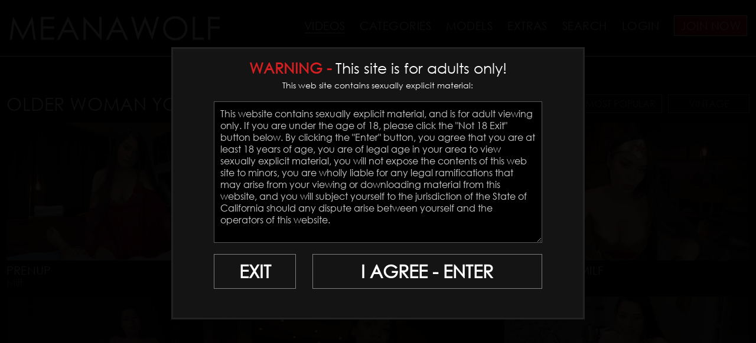

--- FILE ---
content_type: text/html; charset=UTF-8
request_url: https://meanawolf.com/categories/OlderWomanYoungerMan_1_d.html
body_size: 13379
content:
<!DOCTYPE html>
<!--[if lt IE 7 ]><html class="ie ie6" lang="en"> <![endif]-->
<!--[if IE 7 ]><html class="ie ie7" lang="en"> <![endif]-->
<!--[if IE 8 ]><html class="ie ie8" lang="en"> <![endif]-->
<!--[if (gte IE 9)|!(IE)]><!--><html lang="en"> <!--<![endif]-->
<head>
		<title>
		MEANA WOLF | OFFICIAL SITE. FULL POV, Taboo & Cuckolding Videos - Older Woman Younger Man	</title>
	
	<meta charset="utf-8">
	<meta http-equiv="X-UA-Compatible" content="IE=edge,chrome=1">

	<meta http-equiv="Content-Type" content="text/html; charset=UTF-8"/>
	<meta name="rating" content="adult">
	<meta name="RATING" content="RTA-5042-1996-1400-1577-RTA" />
	<meta name="format-detection" content="telephone=no">

	<link rel="alternate" type="application/rss+xml" title="RSS 0.91" href="/?rss" />
						<link rel="canonical" href="https//meanawolf.com/categories/OlderWomanYoungerMan_1_d.html" />
	
	<!--If Pro Version CMS, auto-populate meta data - editing not recommended -->
		<base href="https://meanawolf.com/" />
	
	
		<meta name="description" content="Official Site of Meana Wolf, your naughty stepsister, Hotwife, babysitter, stepmom MILF next door. Discover endless taboo, cuckolding and naughty FULL LENGTH POV porn fantasies for your pleasure. JOIN NOW for full access!" />
	
	<meta name="author" content="MEANA WOLF">

	<!--[if lt IE 9]><script src="https://cdnjs.cloudflare.com/ajax/libs/html5shiv/3.7.3/html5shiv.min.js"></script><![endif]-->

	<!-- Mobile -->
	<meta name="viewport" content="width=device-width, initial-scale=1, maximum-scale=1">
	<meta name="mobile-web-app-capable" content="yes" />
	<meta name="apple-mobile-web-app-status-bar-style" content="black-translucent" />

	<!-- CSS -->
	<link href='https://fonts.googleapis.com/css?family=Open+Sans:400,600,700|Raleway:300,500,700' rel='stylesheet' type='text/css'>
		<link rel="stylesheet" href="https://cdnjs.cloudflare.com/ajax/libs/font-awesome/6.5.1/css/all.min.css" integrity="sha512-DTOQO9RWCH3ppGqcWaEA1BIZOC6xxalwEsw9c2QQeAIftl+Vegovlnee1c9QX4TctnWMn13TZye+giMm8e2LwA==" crossorigin="anonymous" referrerpolicy="no-referrer" />
	<link rel="stylesheet" type="text/css" href="style_store.css"></link>	<link rel="stylesheet" href="custom_assets/css/style.css?v=02102025">
	<link rel="stylesheet" href="custom_assets/css/media.css?v=02102025">

	<!-- Favicons -->
	<link rel="icon" href="custom_assets/images/favicon.png?v1" type="image/x-icon" />
	<link rel="shortcut icon" href="custom_assets/images/favicon.png?v1" type="image/x-icon" />

	<!-- jQuery Stuff -->
	<script src="https://cdnjs.cloudflare.com/ajax/libs/modernizr/2.8.3/modernizr.min.js"></script><!--//modernizr-->
	<script src="https://ajax.googleapis.com/ajax/libs/jquery/1.11.1/jquery.min.js"></script>
	<script src="https://cdnjs.cloudflare.com/ajax/libs/jquery-migrate/1.2.1/jquery-migrate.min.js"></script><!--//jquery migrate-->
	<script type="text/javascript" src="custom_assets/js/jquery.meanmenu.min.js"></script><!--//meanmenu-->

					<script src="js/fancybox3/jquery.fancybox.min.js"></script>
		<link rel="stylesheet" type="text/css" href="js/fancybox3/jquery.fancybox.min.css" />
			
	<script type="text/javascript" src="js/jquery-ui.min.js"></script>
	<link rel="stylesheet" type="text/css" href="images/jqueryui/jquery-ui.min.css" />

	<script>
	try {
		// starting the script on page load
		$(document).ready(function(){

			if (typeof jQuery.ui == 'undefined'){
				alert("Warning: File js/jquery-ui.custom.min.js not found.")
			}

			if (typeof pixelRatioZoom !== 'function'){
				alert("Warning: File js/helper.js not found");
			}

			StdImageHandler();
		});
	} catch(e) {
		alert("Warning: File js/jquery.min.js not found.");
	}
		</script>

		<script type='text/javascript'  src ="include.js"></script>
	<script type='text/javascript'  src ="js/helper.js"></script>

	<script src="custom_assets/js/custom.js?v=02102025"></script><!--//custom jquery-->
	<!--[if lt IE 9]><script src="custom_assets/js/jq.respond.js"></script><![endif]--><!--//IE responsive web design-->
		<!-- Global site tag (gtag.js) - Google Analytics -->
	<script async src="https://www.googletagmanager.com/gtag/js?id=G-5Q2FZ80PJF"></script>
	<script>
		window.dataLayer = window.dataLayer || [];
		function gtag(){dataLayer.push(arguments);}
		gtag('js', new Date());

		gtag('config', 'G-5Q2FZ80PJF');
	</script>
	
	
<style>

#warningpopup { display:none; position:fixed; top:0; left:0; width:100%; height:100%; z-index:9999999999; text-align:center; }
#warningpopup a { text-decoration:none; color:#FFF; }
#warningpopup .warning-bg { display:block; width:100%; height:100%; background:#000; background:rgba(0,0,0,0.95); position:absolute; top:0; left:0; z-index:10; }
#warningpopup .warning-box { display:inline-block; width:700px; padding:20px; text-align:center; border:3px solid #222; background:#141414; color:#FFF; position:relative; z-index:100; margin-top:80px; }
#warningpopup .warning-box .warning-top-buttons { display:inline-block; width:100%; text-align:right; margin-bottom:20px; }
#warningpopup .warning-box .warning-top-buttons a { display:inline-block; padding:5px 10px; border-radius:5px; background:#141414; color:#FFF; margin-left:5px; }
#warningpopup .warning-box .warning-top-buttons a:hover { background:#444; }
#warningpopup .warning-box .warning-top-buttons a.active { color:#FFF; background:#65a616 url('[data-uri]'); }

#warningpopup .warning-box .warning-image { display:inline-block; width:100%; margin-bottom:10px; position:relative; z-index:5; }

#warningpopup .warning-box .warning-wrapper { display:inline-block; width:85%; margin:0 auto; }

#warningpopup .warning-box .warning-buttons { display:inline-block; width:100%; margin:15px 0; }
#warningpopup .warning-box .warning-buttons a { float:left; padding:10px 0px; min-width:45%; border-radius:0px; font-size:30px; font-weight:700; color:#FFF; margin-bottom:10px; border:1px solid #7e7e7e; }
#warningpopup .warning-box .warning-buttons a.btn-exit { min-width:25%; }
#warningpopup .warning-box .warning-buttons a:hover.btn-exit { background:#7e7e7e; color:#FFF; }
#warningpopup .warning-box .warning-buttons a.btn-enter { float:right; min-width:70%; color:#FFF; background:none; border:1px solid #7e7e7e; color:#FFF; }
#warningpopup .warning-box .warning-buttons a:hover.btn-enter { background:#7e7e7e; color:#FFF; }

#warningpopup .warning-box .warning-title { display:inline-block; width:100%; margin-bottom:15px; font-size:25px; font-weight:300; line-height:100%; }
#warningpopup .warning-box .warning-title p { display:inline-block; width:100%; margin:0; }
#warningpopup .warning-box .warning-title small { font-size:14px; }
#warningpopup .warning-box .warning-title .red { color:#d41f22; font-weight:700; }

#warningpopup .warning-box .warning-msg { display:inline-block; width:100%; }
#warningpopup .warning-box .warning-msg textarea { float:none; display:block; width:100%; height:240px; padding:10px; border:1px solid #555; background:#000; color:#cecece; font-size:16px; box-sizing:border-box; font-family:'GOTHIC', Arial, Helvetica, sans-serif; }

@media only screen and (max-width: 959px) {
	#warningpopup .warning-box { width:75%; }
}

@media only screen and (max-width: 767px) {
	#warningpopup .warning-box { padding:5px; margin-top:2%;}
	#warningpopup .warning-box .warning-title { font-size:18px; }
	#warningpopup .warning-box .warning-buttons a { font-size:20px; }
	#warningpopup .warning-box .warning-buttons a.btn-enter { float:left; min-width:49%; }
	#warningpopup .warning-box .warning-buttons a.btn-exit { float:right; min-width:49%; }
	#warningpopup .warning-box .warning-msg textarea { height:80px; font-size:12px; }
	#warningpopup .warning-box .warning-msg a { font-size:12px; }
}

@media only screen and (max-width: 479px) {
	#warningpopup .warning-box { width:90%; margin-top:5%; }
	#warningpopup .warning-box .warning-wrapper { width:95%; }
	#warningpopup .warning-box .warning-title { font-size:16.5px; }
	#warningpopup .warning-box .warning-buttons a.btn-enter { float:left; min-width:100%; }
	#warningpopup .warning-box .warning-buttons a.btn-exit { float:right; min-width:100%; }
	#warningpopup .warning-box .warning-msg textarea { height:120px; font-size:12px; }
}
</style>

</head>
<body class="nontour-area fixed-header ">
<!--[if lt IE 7]><p class="chromeframe">You are using an <strong>outdated</strong> browser. Please <a href="https://browsehappy.com/">upgrade your browser</a> or <a href="http://www.google.com/chromeframe/?redirect=true">activate Google Chrome Frame</a> to improve your experience.</p><![endif]-->

<style>
	.cart_remove {color:#2e92b0;}

	.cart_num_wrapper 
	{
		float:right;
		vertical-align: top;	
		display: table-cell;
		height:50px;
	}

	.cart_num
	{
		vertical-align:top;
		background-image:url('images/icons/cart_icon.png');
		background-size: 100%;
		background-repeat: no-repeat;
        background-position: left center;
		display:table-cell;
		padding-bottom:5px;
		width: 50px;
		height:29px;
		color:#4cafce;
		top:-5px; position:relative;
	}
				
	.cart_num_animate
	{
		vertical-align:top;
		background:url('images/icons/cart_icon_on.png');
		background-size: 100%;
		background-repeat: no-repeat;
        background-position: left center;
		display:table-cell;
		padding-bottom:5px;
		width: 50px;
		height:29px;
		color:#FFFFFF;
	}

	.cart_num span
	{

		font-weight:bold;
		font-size:15px;
		text-align: center;
		width: 100%;
		display: block;
		
		/* Preload */
		background: url('images/icons/cart_icon_on.png') no-repeat -9999px -9999px;
	}
	
	.cart_num_animate span
	{

		font-weight:bold;
		font-size:15px;
		text-align: center;
		width: 100%;
		display: block;
	}
	
	.ui-dialog
	{
		position:fixed;	
	}
</style>
<script>
	
	function cart_animate(num)
	{
		var fadein_ms = 750;  // Fade in in X milliseconds
		var fadein_out = 750; // Fade out in X milliseconds
		var stay_ms = 400;   // Stay in animated state for X milliseconds

		$("#cartlist").addClass("cart_num_animate");		
		$("#cartlist").removeClass("cart_num");
		
		setTimeout(function() {

			$('#cartlist span').fadeOut(stay_ms, function() {
				
				$('#cartlist span').html(num);
				
				$('#cartlist span').fadeIn(stay_ms, function() {
				
					setTimeout(function() {
	
						$("#cartlist").addClass("cart_num");		
						$("#cartlist").removeClass("cart_num_animate");

					}, fadein_out);
			  	
				}); 
			});

			
			
		}, fadein_ms);
	}
	
	function show_cart_options(id, va, ax)
	{		
		va = $("#packageinfo_" + id + ":first").html();
		var dtt;
		
		try
		{
			dtt = $.parseJSON(va);
		}
		catch(e)
		{
			alert("Error:" + data)
			return false;
		}
		
		$(".set_title").html($("#packageinfo_" + id + ":first").data("title"));
		
		txt_template = $("#buycart_option_list").html();
		txt_out = "";
		
		for(var i = 0; i < dtt.buy.length; i++)
		{
			txt_add = txt_template + "";
			
			txt_add = txt_add.replace(/##label##/g, dtt.buy[i].Label);
			txt_add = txt_add.replace(/##price##/g, dtt.buy[i].Price);
			txt_add = txt_add.replace(/##id##/g, dtt.buy[i].Id);
			
			txt_out = txt_out + txt_add;
		}
		
		$("#buycart_list_section").html(txt_out);
		
		
		
		txt_template = $("#rentcart_option_list").html();
		txt_out = "";

		
		for(var i = 0; i < dtt.rent.length; i++)
		{
			txt_add = txt_template + "";
			
			txt_add = txt_add.replace(/##label##/g, dtt.rent[i].Label);
			txt_add = txt_add.replace(/##price##/g, dtt.rent[i].Price);
			txt_add = txt_add.replace(/##id##/g, dtt.rent[i].Id);
			
			txt_out = txt_out + txt_add;
		}
		
		$("#rentcart_list_section").html(txt_out);

		$(".cartlist input").first().prop("checked", true);
		
		

		var popup_width = Math.min(Math.max($(window).width() - 20, 320), 500);
		
		$('#vod_set_id').val(id)
		
	    $( "#cart_options" ).dialog({
		     position: { my: "center center", at: "center center", of: $(window) },
		     title: "Add to Cart - Purchase Options",
		     width:popup_width,
		     modal: true,
	         open: function(event, ui) { $('.ui-widget-overlay').bind('click', function(){ $("#cart_options").dialog('close');}); }
	    });		
	}
	

	
	function rent_buy_options(id)
	{
				    
		var eurl = document.location + ""
		document.cookie = "elxprotect_goback=" + eurl + "; path=/";
		document.cookie = "rent_buy_options=" + id + "; path=/";

	
				document.location = "https://meanawolf.com/register.php";
				return;
		    
			}
	
	function buyrentconf()
	{
		packageid = $("input.buyopt:checked").val();
		label = $("input.buyopt:checked").data("label");
		price = $("input.buyopt:checked").data("price");

		$("#buy_label_action").html(label);
		$("#buy_price_action").html(price);
		
		changeusebalance();
				
		var popup_width = Math.min(Math.max($(window).width() - 20, 320), 500);
		
				
	    $( "#buy_conf" ).dialog({
		     position: { my: "center center", at: "center center", of: $(window) },
		     title: "Confirm Purchase",
		     width:popup_width,
		     modal: true,
	         open: function(event, ui) { $('.ui-widget-overlay').bind('click', function(){ $("#buy_conf").dialog('close');}); }
	    });	
	}
	
	function changeusebalance()
	{
		price = $("input.buyopt:checked").data("price");
	
		if ($("#usebalance").is(":checked"))
			$(".buypriceafterbalance").html(Math.max(0, price - 0).toFixed(2));
		else
			$(".buypriceafterbalance").html(price);		
	}
	
	
	function gobuy(button)
	{	
		var popup_width = Math.min(Math.max($(window).width() - 20, 320), 500);
		
		if ($(button).hasClass("alreadyclicked")) return;
		$(button).addClass("alreadyclicked");
		
		packageid = $("input.buyopt:checked").val();
		setid = $("input.buyopt:checked").data("setid");

		pss = new Object();
		pss.setid = setid;
		pss.packageid = packageid;
		pss.redirect = document.location + "";

		if ($("#usebalance").length > 0)
		{
			pss.usebalance = ($("#usebalance").is(':checked')) ? 1 : 0;
		}

		loggingin = true;

		$.post("purchase.php", pss, function(data) {
		     loggingin = false;
		
		     var dtt;
		
			 try
			 {
				 dtt = $.parseJSON(data);
		 	 }
		 	 catch(e)
		 	 {
		 	 	alert("Error: " + data)
				$(button).removeClass("alreadyclicked");
		 	 	return false;
		 	 }
		 	 
		 	 if (dtt.errmsg != "")
		 	 {
				if (typeof console != "undefined") console.log(dtt);
			 	alert(dtt.errmsg);	 
			 }
		 	
		 	if (dtt.success == 1)
		 	{
			  document.location.reload();
			  return;
			}
			
			if (dtt.redirect != "")
			{
				document.location = dtt.redirect;
				return;	
			}
			
			$(button).removeClass("alreadyclicked");
			if (dtt.errmsg != "") return;
			
			if (dtt.tokenopt != "")
			{
				 try
				 {
					 topt = $.parseJSON(dtt.tokenopt);
			 	 }
			 	 catch(e)
			 	 {
			 	 	alert("Error: " + data)
			 	 	return false;
			 	 }
			 	 

				txt_template = $("#refill_options_list").html();
				txt_out = "";
				
				for(var i = 0; i < topt.length; i++)
				{
					txt_add = txt_template + "";
					
					txt_add = txt_add.replace(/##price##/g, topt[i].Price);
					txt_add = txt_add.replace(/##joinid##/g, topt[i].JoinId);
					
					txt_out = txt_out + txt_add;
				}
				
				$("#refill_list_section").html(txt_out);


			 	 
			    $( "#refill_options" ).dialog({
				     position: { my: "center center", at: "center center", of: $(window) },
				     title: "Refill your Account - Options",
				     width:popup_width,
				     modal: true,
			         open: function(event, ui) { $('.ui-widget-overlay').bind('click', function(){ $("#refill_options").dialog('close');}); }
			    });
			 	 
			 	 return;
				
			}
			
			
			
		 	alert("unknown error")
			if (typeof console != "undefined") console.log(dtt);
		 	return;
		});
	
		// document.location = "testbuy.php?id=8&package=" + packageid;
		return;
	}
	
	function addcart(id, gotocart)
	{
		packageid = $(".cartlist input:checked").val();		
		url = "odcart.php?add=1&setid=" + id + "&packageid=" + packageid;

		$.get(url,
	     function(data) {
	
		    var dtt;
		
			try
			{
				dtt = $.parseJSON(data);
		 	}
		 	catch(e)
		 	{
		 	 	alert("Error:" + data)
		 	 	return false;
		 	}
		 	 
		 	if (typeof dtt.errmsg != "undefined")
		 	{			
				alert(dtt.errmsg)
			}

		 	if (dtt.success == 1)
		 	{
			 	if (gotocart)
			 	{
					document.location = "odcart.php"
				}
			 	
		 		$('#cart_options').dialog('close');
			 	
			 	if (dtt.saveforlater == 1)
			 	{
			 		$(".cart_setid_" + id + " .incart").hide();
			 		$(".cart_setid_" + id + " .insave").show();
			 	}
			 	else
			 	{
			 		$(".cart_setid_" + id + " .insave").hide();
			 		$(".cart_setid_" + id + " .incart").show();
			 		cart_animate(dtt.cart.length)
			 	}

			 	$(".cart_setid_" + id + " .popt").hide();

				return;
			}
			else if (dtt.errmsg != "")
			{				
				if (dtt.closewindow == 1)
				{
			 		$('#cart_options').dialog('close');
				}
				
				return;
			}
			else
			{
				if (typeof console != "undefined") console.log(dtt);
				alert("There was an error adding to the cart. Please try later.");	
			}
	   });	
	}
	
	function removecart(id)
	{		
		url = "odcart.php?del=" + id;
		
		$.get(url,
	     function(data) {
	
		     var dtt;
	
			 try
			 {
				 dtt = $.parseJSON(data);
	     	 }
		 	 catch(e)
		 	 {
		 	 	alert("Error:" + data)
		 	 	return false;
		 	 }
		 	
		 	if (dtt.success == 1)
		 	{			 	
			 	cart_animate(dtt.cart.length)
			 	
			 	$(".cart_setid_" + id + " .incart").hide();
			 	$(".cart_setid_" + id + " .insave").hide();
			 	$(".cart_setid_" + id + " .popt").show();
			 	
				var popup_width = Math.min(Math.max($(window).width() - 20, 320), 500);
				
				$('#vod_set_id').val(id)

			    $( "#del_conf").dialog({
				     position: { my: "center center", at: "center center", of: $(window) },
				     title: "Scene Removed",
				     width:popup_width,
				     modal: true,
			         open: function(event, ui) { $('.ui-widget-overlay').bind('click', function(){ $("#del_conf").dialog('close');}); }
			    });		
			 	
			 		 			 	
				return;
			}
			else
			{
				alert("There was an error adding to the cart. Please try later.");	
			}
	   });	
	}
	
	function refreshcaptcha(idname)
	{
		$("#" + idname).attr("src", "odlogin.php?captcha=" + Math.random() + "&set=1");
		document.forms.logpop.captcha.value = "";
	}
	
	function odlogin()
	{
		$("#odcaptcha").attr("src", "odlogin.php?captcha=" + Math.random() + "&set=1");
		
//		document.forms.logpop.Login.value = "";
//		document.forms.logpop.Pass.value = "";

		if (document.forms.logpop.captcha)
		{
			document.forms.logpop.captcha.value = "";
		}
		
		var popup_width = Math.min(Math.max($(window).width() - 20, 320), 500);
		
	    $( "#login_popup").dialog({
		     position: { my: "center center", at: "center center", of: $(window) },
		     title: "Login",
		     width:popup_width,
		     modal: true,
	         open: function(event, ui) { document.forms.logpop.Login.focus();  $('.ui-widget-overlay').bind('click', function(){ $("#login_popup").dialog('close');}); }
	    });
	    
	    return false;	 	
	}

	var loggingin = false;
	function dologin(v)
	{
		if (loggingin) return false;

		login = v.Login.value;
		pass = v.Pass.value;

		pss = new Object();
		pss.Login = v.Login.value;
		pss.Pass = v.Pass.value;
		
		if (v.captcha)
		{
			pss.captcha = v.captcha.value;
		}
		pss.ajax = 1;

		loggingin = true;

		$.post("odlogin.php", pss, function(data) {
		     loggingin = false;
		
		     var dtt;
		
			 try
			 {
				 dtt = $.parseJSON(data);
		 	 }
		 	 catch(e)
		 	 {
		 	 	alert("Error: " + data)		 	 	
		 	 	$("#odcaptcha").attr("src", "odlogin.php?captcha=" + Math.random() + "");
		 	 	return false;
		 	 }
		 	
		 	if (dtt.success == 1)
		 	{
		 	  document.cookie = "scrolltop=" + $(window).scrollTop();
		 	  
		 	  			  document.location.reload();
			  			  return;
			}
			
	 	 	$("#odcaptcha").attr("src", "odlogin.php?captcha=" + Math.random() + "");
			
			if (dtt.errmsg != "")
			{
				alert(dtt.errmsg);
				return;	
			}
			
		 	alert("unknown error")
		 	console.log(dtt);
		 	return;
		});
		
		return false;
	}
	
	function dologout()
	{
		pss = new Object();
		
		loggingin = true;

		$.post("odlogout.php", pss, function(data) {
		     loggingin = false;

	 	  document.cookie = "scrolltop=" + $(window).scrollTop();
		  document.location.reload();
		  return;

		});
		
		return false;
	}
	





</script>

<input type="hidden" id="vod_set_id" name="vod_set_id" value="" />

<div id="cart_options" style="display:none;">
	<b><span class="set_title">SET TITLE</span></b><br /><br />
	
	<div id="buycart_list_section" class="cartlist">

	</div>
	<div id="rentcart_list_section" class="cartlist">

	</div>
	
	<br />

	<input type="button" value="Add & Continue Browsing" onclick="addcart($('#vod_set_id').val(), false);" />
	<input type="button" value="Add & View Cart" onclick="addcart($('#vod_set_id').val(), true);" />
</div>
	
<div id="buy_options" style="display:none;">
	<b><span class="set_title">SET TITLE</span></b><br /><br />
	
	<div id="buy_list_section" class="buylist">

	</div>
	<div id="rent_list_section" class="buylist">

	</div>

	<br /><input type="button" value="Buy Now" class="btn-green" onclick="buyrentconf($('#vod_set_id').val() );" />
	<input type="button" value="Cancel" onclick="$('#buy_options').dialog('close');" />
</div>

<div id="buy_conf" style="display:none;">


		
	<div id="buy_conf_redirect_warning">
		
	*Your content purchase from meanawolf.com will be accessed on our service provider's website meanawolf.com.<br /><br />
	You will be redirected to our service provider's secure payment page on Segpay.com to complete your transaction.

	<br /><br />
	
	</div>

	

	Are you sure you wish to <span id="buy_label_action"></span> for $<span id="buy_price_action"></span>?
	<br /><br />
	
		
    <button onclick="gobuy(this);" class="btn-green">
		<i class="fa fa-spinner fa-spin"></i>
		Yes - Buy Now 
	</button>
	<input type="button" value="No - Go Back" onclick="$('#buy_conf').dialog('close');" />
</div>


<div id="del_conf" style="display:none;">
	This scene has been removed from your cart.	<br /><br />
	
	<input type="button" value="Continue Browsing" onclick="$('#del_conf').dialog('close');" />
	<input type="button" value="View Cart" onclick="javascript:document.location = 'odcart.php'" />
</div>

<div id="buy_option_list" style="display:none;">
	<span class="modal_row">
		<input id="buyopt_##id##" name="buyopt" class="buyopt" value="##id##" type="radio" data-price="##price##" data-label="Buy ##label##" data-setid="##setid##" /> 
		<label for="buyopt_##id##">Buy ##label## - $##price##</label>
	</span>
</div>

<div id="rent_option_list" style="display:none;">
	<span class="modal_row">
		<input id="buyopt_##id##" name="buyopt" class="buyopt" value="##id##" type="radio" data-price="##price##" data-label="Rent ##label##" data-setid="##setid##" />
		<label for="buyopt_##id##">Rent ##label## - $##price##</label>
	</span>
</div>

<div id="buycart_option_list" style="display:none;">
	<span class="modal_row">
		<input id="cartopt_##id##" name="cartopt" class="cartopt" value="##id##" type="radio" /> 
		<label for="cartopt_##id##">Buy ##label## - $##price##</label>
	</span>
</div>

<div id="rentcart_option_list" style="display:none;">
	<span class="modal_row">
		<input id="cartopt_##id##" name="cartopt" class="cartopt" value="##id##" type="radio" /> 
		<label for="cartopt_##id##">Rent ##label## - $##price##</label>
	</span>
</div>


<div id="refill_options" style="display:none;">
	<p>You do not have enough in your account to make this purchase.</p>
	<p>Please choose how much you wish to deposit.</p>
	
	<div id="refill_list_section" class="buylist">

	</div>

	<br /><input type="button" value="Buy Now" class="btn-green" onclick="alert('TODO: Put in working code');" />
	<input type="button" value="Cancel" onclick="$('#refill_options').dialog('close');" />
</div>

<div id="refill_options_list" style="display:none;">
	<span class="modal_row">
		<input id="tokenopt_##id##" name="refillopt" class="tokenopt_" value="##id##" type="radio" data-price="##price##" /> 
		<label for="tokenopt_##id##">$##price##</label>
	</span>
</div>

<div id="login_popup" style="display:none;">

	<form method="POST" name="logpop" id="logpop" action="odlogin.php" onsubmit="return dologin(this)">
	
		To login, enter your User Name and Password.		
	
	<br />
	
	<div class="table">
		<div class="row">
			<div class="cell" style="white-space: nowrap;">
			User Name			</div>
			<div class="cell">
			<input type="text" name="Login" value="" />
			</div>
		</div>
	
	
		<div class="row">
			<div class="cell">
			Password			</div>
			<div class="cell">
			<input type="password" name="Pass" value="" />
			</div>			
		</div>

				
		<div class="row">
			<div class="cell">&nbsp;</div>
			
			<div class="cell od_login">
			<input type="submit" name="Submit" value="Login" />
			</div>
		</div>

		<div class="row">
			<div class="cell">&nbsp;</div>
			<div class="cell">
				<div class="register">
					
					<a href="forgot.php">Forgot Password</a>
				
					<br />
					<br />
					
					<a href="register.php">Not a member? Register here.</a>



					
					
				</div>
			</div>
		</div>
	
	</div>

	</form>

</div>





<script>
//Jquery Cookie:
!function(a){var b=!1;if("function"==typeof define&&define.amd&&(define(a),b=!0),"object"==typeof exports&&(module.exports=a(),b=!0),!b){var c=window.Cookies,d=window.Cookies=a();d.noConflict=function(){return window.Cookies=c,d}}}(function(){function a(){for(var a=0,b={};a<arguments.length;a++){var c=arguments[a];for(var d in c)b[d]=c[d]}return b}function b(c){function d(b,e,f){var g;if("undefined"!=typeof document){if(arguments.length>1){if(f=a({path:"/"},d.defaults,f),"number"==typeof f.expires){var h=new Date;h.setMilliseconds(h.getMilliseconds()+864e5*f.expires),f.expires=h}try{g=JSON.stringify(e),/^[\{\[]/.test(g)&&(e=g)}catch(a){}return e=c.write?c.write(e,b):encodeURIComponent(String(e)).replace(/%(23|24|26|2B|3A|3C|3E|3D|2F|3F|40|5B|5D|5E|60|7B|7D|7C)/g,decodeURIComponent),b=encodeURIComponent(String(b)),b=b.replace(/%(23|24|26|2B|5E|60|7C)/g,decodeURIComponent),b=b.replace(/[\(\)]/g,escape),document.cookie=[b,"=",e,f.expires?"; expires="+f.expires.toUTCString():"",f.path?"; path="+f.path:"",f.domain?"; domain="+f.domain:"",f.secure?"; secure":""].join("")}b||(g={});for(var i=document.cookie?document.cookie.split("; "):[],j=/(%[0-9A-Z]{2})+/g,k=0;k<i.length;k++){var l=i[k].split("="),m=l.slice(1).join("=");'"'===m.charAt(0)&&(m=m.slice(1,-1));try{var n=l[0].replace(j,decodeURIComponent);if(m=c.read?c.read(m,n):c(m,n)||m.replace(j,decodeURIComponent),this.json)try{m=JSON.parse(m)}catch(a){}if(b===n){g=m;break}b||(g[n]=m)}catch(a){}}return g}}return d.set=d,d.get=function(a){return d.call(d,a)},d.getJSON=function(){return d.apply({json:!0},[].slice.call(arguments))},d.defaults={},d.remove=function(b,c){d(b,"",a(c,{expires:-1}))},d.withConverter=b,d}return b(function(){})});

jQuery(function($) {
	var warningpopup_cookie = 'warn';
	var check_cookie_value = Cookies.get(warningpopup_cookie);

	$(document).on('click', 'a.btn-enter', function (e) {
		e.preventDefault();
		$('#warningpopup').fadeOut(500, function() { $('#warningpopup').remove(); } );
		
		Cookies.set(warningpopup_cookie, 'true', { expires: 30 });
	});
	
	if (check_cookie_value === undefined || check_cookie_value === null) {
		$('#warningpopup').show();
	} else {
		$('#warningpopup').remove();
	}
});
</script>
<div id="warningpopup">
	<div class="warning-bg"></div>

	<div class="warning-box">

		<div class="warning-wrapper">
			<div class="warning-title">
				<p>
					<span class="red">WARNING -</span> This site is for adults only!				</p>
				<small>This web site contains sexually explicit material:</small>
			</div>

			<div class="warning-msg">
				<textarea>This website contains sexually explicit material, and is for adult viewing only. If you are under the age of 18, please click the "Not 18 Exit" button below. By clicking the "Enter" button, you agree that you are at least 18 years of age, you are of legal age in your area to view sexually explicit material, you will not expose the contents of this web site to minors, you are wholly liable for any legal ramifications that may arise from your viewing or downloading material from this website, and you will subject yourself to the jurisdiction of the State of California should any dispute arise between yourself and the operators of this website.</textarea>
			</div>

			<div class="warning-buttons">
				<a href="#enter" class="btn-enter">I AGREE - ENTER</a>
				<a href="https://www.google.com/" class="btn-exit">EXIT</a>
			</div>

					</div>
	</div>
</div>


<header class="fixed-header">
	<div class="centerwrap clear">
		<div class="logo"><a href="https://meanawolf.com/"><img src="custom_assets/images/logo.png?v=02102025" alt="MEANA WOLF"></a></div>
		<nav>
			<ul>
				
				
																			<style>
							nav li a { position:relative; }
							nav li a span.menu-badge-flair { position:absolute; top:-15px; right:-15px; padding:2px; background:#d8031c; color:#FFF; font-weight:300; font-size:10px; border-radius:4px; }
							@media only screen and (max-width:1279px){
								nav li a span.menu-badge-flair { position:relative; top:auto; right:auto; }
							}
						</style>
						<li>
							<a href="join.php" class="active" title="MEANA WOLF Videos">
								Videos																							</a>
						</li>
				
								<li><a href="join.php" class="">Categories</a></li>

								<li class="models-menu-item"><a href="https://meanawolf.com/models/models.html" class="" title="MEANA WOLF Models">Models</a></li>

								<li class="models-menu-item"><a href="join.php" class="" title="MEANA WOLF Extra Nudes and Selfies">Extras</a></li>

				
				
								<li class="search-menu-item"><a href="join.php" class="searchIcOFF">Search</a>
					<script>
$().ready(function(){
    $("#autosuggest").autocomplete({
      source: function(req, add){
		$.get('search_ajax.php?q=' + req.term, function(data) {

			arrStor = [];

			arrLabel = new Array();
			arrURL   = new Array();
			var arg= data.split("\n");

			for(var i=0; i < arg.length; i++){
				ix = arg[i].split("|");

				if (ix.length == 2){
					arrStor[arrStor.length] = {label:ix[0].trim(), value:ix[1].trim()}
				}

				if (arrStor.length >= 15) break;
			}

			add(arrStor);
		});
      },
      select: function( event, ui ) {
	    this.value = ui.item.value;
	    var form = $(this).parents('form:first').submit();
	  }
    });
});
</script>
<style>.ui-widget-content { z-index:999999 !important; }</style>

<div class="searchBox">
	<form action="search.php" method="GET">
		<input type="text" class="search" name="query" id="autosuggest" autocomplete="off" placeholder="Search..." value="" />
		<input type="submit" value="Search" class="searchBtn">
	</form>
</div>				</li>

				
															<li><a href="odlogin.php" title="MEANA WOLF Members-Area Login" onclick="return odlogin()">Login</a></li>
									
								<li><a href="join.php" title="MEANA WOLF JOIN NOW!" class="join_btn">Join Now</a></li>
							</ul>
		</nav>

			</div>
</header>




<div class="bodyArea topSpace">
	<div class="title category_title clear">
		<h1>
								Older Woman Younger Man Movies							</h1>

		<ul>
					<li><a href="https://meanawolf.com/categories/OlderWomanYoungerMan_1_d.html" class="active">Most Recent</a></li>

				<li><a href="https://meanawolf.com/categories/OlderWomanYoungerMan_1_p.html" class="">Most Popular</a></li>

				<li><a href="categories/vintage.html" class="">Vintage</a></li>

	</ul>	</div>
	<div class="videos clear">
		
<div class="videoBlock" data-setid="396">
	<div class="videoPic">
				<a  href="https://meanawolf.com/scenes/Prenup_vids.html" >
			<img id="set-target-396" width="625" height="352" alt="" class="update_thumb thumbs stdimage" src0_1x="https://c74665f197.mjedge.net/content/contentthumbs/10/68/1068-1x.jpg?expires=1769297113&l=40&token=955e21acaa30d706a15571b153b13e27" src0_1x_width="625" src0_2x="https://c74665f197.mjedge.net/content/contentthumbs/10/68/1068-2x.jpg?expires=1769297113&l=40&token=b9229785045006f3d2b285a9dd96fc0b" src0_3x="https://c74665f197.mjedge.net/content/contentthumbs/10/68/1068-3x.jpg?expires=1769297113&l=40&token=a271b397595bbfe4f9d44fa0b26a8212" src0_4x="https://c74665f197.mjedge.net/content/contentthumbs/10/68/1068-4x.jpg?expires=1769297113&l=40&token=aca416f28335216eac18a0ded4ff1326" cnt="1" v="0" />		</a>
			</div>
	<p>
		<a  href="https://meanawolf.com/scenes/Prenup_vids.html" >Prenup</a>
				
		
				
						<span class="update-tags">

	<a href="https://meanawolf.com/categories/milf.html">Milf</a></span>
	</p>
	</div>
<div class="videoBlock" data-setid="390">
	<div class="videoPic">
				<a  href="https://meanawolf.com/scenes/All-About-Me-2_vids.html" >
			<img id="set-target-390" width="625" height="352" alt="" class="update_thumb thumbs stdimage" src0_1x="https://c74665f197.mjedge.net/content/contentthumbs/10/74/1074-1x.jpg?expires=1769297113&l=40&token=56bdcdec90fc4aea9eca5a334a8385d6" src0_1x_width="625" src0_2x="https://c74665f197.mjedge.net/content/contentthumbs/10/74/1074-2x.jpg?expires=1769297113&l=40&token=24dcdc4e5b2473be93347fc954ad3492" src0_3x="https://c74665f197.mjedge.net/content/contentthumbs/10/74/1074-3x.jpg?expires=1769297113&l=40&token=d543e7e41e178965e0fc5fd7bbee3722" src0_4x="https://c74665f197.mjedge.net/content/contentthumbs/10/74/1074-4x.jpg?expires=1769297113&l=40&token=c96e380fa01b71fe42552dec7f72548b" cnt="1" v="0" />		</a>
			</div>
	<p>
		<a  href="https://meanawolf.com/scenes/All-About-Me-2_vids.html" >All About Me 2</a>
				
		
				
						<span class="update-tags">

	<a href="https://meanawolf.com/categories/milf.html">Milf</a></span>
	</p>
	</div>
<div class="videoBlock" data-setid="384">
	<div class="videoPic">
				<a  href="https://meanawolf.com/scenes/Halloween-MILF_vids.html" >
			<img id="set-target-384" width="625" height="352" alt="" class="update_thumb thumbs stdimage" src0_1x="https://c74665f197.mjedge.net/content/contentthumbs/11/51/1151-1x.jpg?expires=1769297113&l=40&token=01311329cd9a20bc42a14d6a81195701" src0_1x_width="625" src0_2x="https://c74665f197.mjedge.net/content/contentthumbs/11/51/1151-2x.jpg?expires=1769297113&l=40&token=5b0b850f41c222aa1a613016eb47c284" src0_3x="https://c74665f197.mjedge.net/content/contentthumbs/11/51/1151-3x.jpg?expires=1769297113&l=40&token=2287a90ba0a9964a1e1d771aefed3660" src0_4x="https://c74665f197.mjedge.net/content/contentthumbs/11/51/1151-4x.jpg?expires=1769297113&l=40&token=65039cbff762d6930c66999746b94297" cnt="1" v="0" />		</a>
			</div>
	<p>
		<a  href="https://meanawolf.com/scenes/Halloween-MILF_vids.html" >Halloween MILF</a>
				
		
				
						<span class="update-tags">

	<a href="https://meanawolf.com/categories/cosplay1.html">Cosplay</a>, 	<a href="https://meanawolf.com/categories/milf.html">Milf</a></span>
	</p>
	</div>
<div class="videoBlock" data-setid="379">
	<div class="videoPic">
				<a  href="https://meanawolf.com/scenes/Team-Player_vids.html" >
			<img id="set-target-379" width="625" height="352" alt="" class="update_thumb thumbs stdimage" src0_1x="https://c74665f197.mjedge.net/content/contentthumbs/11/55/1155-1x.jpg?expires=1769297113&l=40&token=665fb064dddcee0527df526e53f09bae" src0_1x_width="625" src0_2x="https://c74665f197.mjedge.net/content/contentthumbs/11/55/1155-2x.jpg?expires=1769297113&l=40&token=fc9bc320c55a1f6356d7923f3ea90c2c" src0_3x="https://c74665f197.mjedge.net/content/contentthumbs/11/55/1155-3x.jpg?expires=1769297113&l=40&token=d89e9951171be810a75c9b1a610f7221" src0_4x="https://c74665f197.mjedge.net/content/contentthumbs/11/55/1155-4x.jpg?expires=1769297113&l=40&token=6ca16508972b3104ec8d4f029b2ba0cc" cnt="1" v="0" />		</a>
			</div>
	<p>
		<a  href="https://meanawolf.com/scenes/Team-Player_vids.html" >Team Player</a>
				
		
				
						<span class="update-tags">

	<a href="https://meanawolf.com/categories/milf.html">Milf</a></span>
	</p>
	</div>
<div class="videoBlock" data-setid="375">
	<div class="videoPic">
				<a  href="https://meanawolf.com/scenes/End-It_vids.html" >
			<img id="set-target-375" width="625" height="352" alt="" class="update_thumb thumbs stdimage" src0_1x="https://c74665f197.mjedge.net/content/contentthumbs/11/60/1160-1x.jpg?expires=1769297113&l=40&token=cad01b5faa6713c2eb514e8e67bc7bb9" src0_1x_width="625" src0_2x="https://c74665f197.mjedge.net/content/contentthumbs/11/60/1160-2x.jpg?expires=1769297113&l=40&token=f2626b0ed6f73ce7c29f532594123da7" src0_3x="https://c74665f197.mjedge.net/content/contentthumbs/11/60/1160-3x.jpg?expires=1769297113&l=40&token=74bdf8026c370d14640769b1db05d59e" src0_4x="https://c74665f197.mjedge.net/content/contentthumbs/11/60/1160-4x.jpg?expires=1769297113&l=40&token=1926bf74fa4b99c75bb0d9f1a5eccb96" cnt="1" v="0" />		</a>
			</div>
	<p>
		<a  href="https://meanawolf.com/scenes/End-It_vids.html" >End It</a>
				
		
				
						<span class="update-tags">

	<a href="https://meanawolf.com/categories/milf.html">Milf</a></span>
	</p>
	</div>
<div class="videoBlock" data-setid="363">
	<div class="videoPic">
				<a  href="https://meanawolf.com/scenes/Impulsive-III_vids.html" >
			<img id="set-target-363" width="625" height="352" alt="" class="update_thumb thumbs stdimage" src0_1x="https://c74665f197.mjedge.net/content/contentthumbs/11/38/1138-1x.jpg?expires=1769297113&l=40&token=0f989b2b0db72110a6ef0be7dc566534" src0_1x_width="625" src0_2x="https://c74665f197.mjedge.net/content/contentthumbs/11/38/1138-2x.jpg?expires=1769297113&l=40&token=492f280cd7ebd315d26d668bb78f0708" src0_3x="https://c74665f197.mjedge.net/content/contentthumbs/11/38/1138-3x.jpg?expires=1769297113&l=40&token=62a8037d1af6bf4a6a993e684ea22a21" src0_4x="https://c74665f197.mjedge.net/content/contentthumbs/11/38/1138-4x.jpg?expires=1769297113&l=40&token=6328994d589c70610312a298dbf46180" cnt="1" v="0" />		</a>
			</div>
	<p>
		<a  href="https://meanawolf.com/scenes/Impulsive-III_vids.html" >Impulsive III</a>
				
		
				
						<span class="update-tags">

	<a href="https://meanawolf.com/categories/milf.html">Milf</a></span>
	</p>
	</div>
<div class="videoBlock" data-setid="359">
	<div class="videoPic">
				<a  href="https://meanawolf.com/scenes/Apply-Yourself_vids.html" >
			<img id="set-target-359" width="625" height="352" alt="" class="update_thumb thumbs stdimage" src0_1x="https://c74665f197.mjedge.net/content/contentthumbs/11/08/1108-1x.jpg?expires=1769297113&l=40&token=26e6222805bdb04710da1896e4f1b900" src0_1x_width="625" src0_2x="https://c74665f197.mjedge.net/content/contentthumbs/11/08/1108-2x.jpg?expires=1769297113&l=40&token=9e599340fd72734a775aeddb8c16953a" src0_3x="https://c74665f197.mjedge.net/content/contentthumbs/11/08/1108-3x.jpg?expires=1769297113&l=40&token=0525c87d76b3a39ff557fca462ecb2dd" src0_4x="https://c74665f197.mjedge.net/content/contentthumbs/11/08/1108-4x.jpg?expires=1769297113&l=40&token=44bd353ca480daea058f425eda0d4e73" cnt="1" v="0" />		</a>
			</div>
	<p>
		<a  href="https://meanawolf.com/scenes/Apply-Yourself_vids.html" >Apply Yourself</a>
				
		
				
						<span class="update-tags">

	<a href="https://meanawolf.com/categories/milf.html">Milf</a></span>
	</p>
	</div>
<div class="videoBlock" data-setid="354">
	<div class="videoPic">
				<a  href="https://meanawolf.com/scenes/New-Years-Resolution_vids.html" >
			<img id="set-target-354" width="625" height="352" alt="" class="update_thumb thumbs stdimage" src0_1x="https://c74665f197.mjedge.net/content/contentthumbs/11/13/1113-1x.jpg?expires=1769297113&l=40&token=9b4674c9fad8a5a734db4f5ca563d0b5" src0_1x_width="625" src0_2x="https://c74665f197.mjedge.net/content/contentthumbs/11/13/1113-2x.jpg?expires=1769297113&l=40&token=ccda4838121739116c7d63ecc0e523d3" src0_3x="https://c74665f197.mjedge.net/content/contentthumbs/11/13/1113-3x.jpg?expires=1769297113&l=40&token=08d4b440df8e9107a58728ca8b77da41" src0_4x="https://c74665f197.mjedge.net/content/contentthumbs/11/13/1113-4x.jpg?expires=1769297113&l=40&token=9a8b942d1455b0f3a15455af447b94ce" cnt="1" v="0" />		</a>
			</div>
	<p>
		<a  href="https://meanawolf.com/scenes/New-Years-Resolution_vids.html" >New Years Resolution</a>
				
		
				
						<span class="update-tags">

	<a href="https://meanawolf.com/categories/milf.html">Milf</a></span>
	</p>
	</div>
<div class="videoBlock" data-setid="351">
	<div class="videoPic">
				<a  href="https://meanawolf.com/scenes/The-Professional_vids.html" >
			<img id="set-target-351" width="625" height="352" alt="" class="update_thumb thumbs stdimage" src0_1x="https://c74665f197.mjedge.net/content/contentthumbs/11/17/1117-1x.jpg?expires=1769297113&l=40&token=1b6655493f8760fa52dd77812b8bc0a9" src0_1x_width="625" src0_2x="https://c74665f197.mjedge.net/content/contentthumbs/11/17/1117-2x.jpg?expires=1769297113&l=40&token=81ec283c178b2243b97818d9bd77dd45" src0_3x="https://c74665f197.mjedge.net/content/contentthumbs/11/17/1117-3x.jpg?expires=1769297113&l=40&token=b24bb410df3acb9e6011fdce61ddf996" src0_4x="https://c74665f197.mjedge.net/content/contentthumbs/11/17/1117-4x.jpg?expires=1769297113&l=40&token=dd663425c0cae99c434eac4944b57f63" cnt="1" v="0" />		</a>
			</div>
	<p>
		<a  href="https://meanawolf.com/scenes/The-Professional_vids.html" >The Professional</a>
				
		
				
						<span class="update-tags">

	<a href="https://meanawolf.com/categories/milf.html">Milf</a></span>
	</p>
	</div>
<div class="videoBlock" data-setid="347">
	<div class="videoPic">
				<a  href="https://meanawolf.com/scenes/Masquerade_vids.html" >
			<img id="set-target-347" width="625" height="352" alt="" class="update_thumb thumbs stdimage" src0_1x="https://c74665f197.mjedge.net/content/contentthumbs/11/43/1143-1x.jpg?expires=1769297113&l=40&token=0fc7c3e75de94fb8d97f442ff60804e3" src0_1x_width="625" src0_2x="https://c74665f197.mjedge.net/content/contentthumbs/11/43/1143-2x.jpg?expires=1769297113&l=40&token=d09131b6d03e809697e2f2386db23f0f" src0_3x="https://c74665f197.mjedge.net/content/contentthumbs/11/43/1143-3x.jpg?expires=1769297113&l=40&token=45d45a99bbb9bce8473f7d494fcce030" src0_4x="https://c74665f197.mjedge.net/content/contentthumbs/11/43/1143-4x.jpg?expires=1769297113&l=40&token=efc559e57f050098a64a8bb6eeac32f2" cnt="1" v="0" />		</a>
			</div>
	<p>
		<a  href="https://meanawolf.com/scenes/Masquerade_vids.html" >Masquerade</a>
				
		
				
						<span class="update-tags">

	<a href="https://meanawolf.com/categories/taboo.html">Taboo</a></span>
	</p>
	</div>
<div class="videoBlock" data-setid="339">
	<div class="videoPic">
				<a  href="https://meanawolf.com/scenes/Thirsty_vids.html" >
			<img id="set-target-339" width="625" height="352" alt="" class="update_thumb thumbs stdimage" src0_1x="https://c74665f197.mjedge.net/content/contentthumbs/11/25/1125-1x.jpg?expires=1769297113&l=40&token=f8389a43071390497769d28c57285dfe" src0_1x_width="625" src0_2x="https://c74665f197.mjedge.net/content/contentthumbs/11/25/1125-2x.jpg?expires=1769297113&l=40&token=f9657be8f2598416c69c87ef6be40d1f" src0_3x="https://c74665f197.mjedge.net/content/contentthumbs/11/25/1125-3x.jpg?expires=1769297113&l=40&token=e7481553e0d753bbde26d49e6a26fdd7" src0_4x="https://c74665f197.mjedge.net/content/contentthumbs/11/25/1125-4x.jpg?expires=1769297113&l=40&token=6d9e4d2a378107f9bfe308113b20e865" cnt="1" v="0" />		</a>
			</div>
	<p>
		<a  href="https://meanawolf.com/scenes/Thirsty_vids.html" >Thirsty</a>
				
		
				
						<span class="update-tags">

	<a href="https://meanawolf.com/categories/milf.html">Milf</a></span>
	</p>
	</div>
<div class="videoBlock" data-setid="332">
	<div class="videoPic">
				<a  href="https://meanawolf.com/scenes/All-About-Me_vids.html" >
			<img id="set-target-332" width="625" height="352" alt="" class="update_thumb thumbs stdimage" src0_1x="https://c74665f197.mjedge.net/content/contentthumbs/11/28/1128-1x.jpg?expires=1769297113&l=40&token=8c722c423f343704d15dbc7658e5a680" src0_1x_width="625" src0_2x="https://c74665f197.mjedge.net/content/contentthumbs/11/28/1128-2x.jpg?expires=1769297113&l=40&token=96ecf0bd472b80dbc7f19e2d74655665" src0_3x="https://c74665f197.mjedge.net/content/contentthumbs/11/28/1128-3x.jpg?expires=1769297113&l=40&token=03a75a3da5129fa546c3b860a83763f4" src0_4x="https://c74665f197.mjedge.net/content/contentthumbs/11/28/1128-4x.jpg?expires=1769297113&l=40&token=d62cd0e0ca31ce97b9b185b7ee561557" cnt="1" v="0" />		</a>
			</div>
	<p>
		<a  href="https://meanawolf.com/scenes/All-About-Me_vids.html" >All About Me</a>
				
		
				
						<span class="update-tags">

	<a href="https://meanawolf.com/categories/milf.html">Milf</a></span>
	</p>
	</div>	</div>
	



<div class="pagination">
	<ul>
	
	<li class="active"><a href="https://meanawolf.com/categories/OlderWomanYoungerMan_1_d.html">1</a></li><li class="hide_mobile"><a href="https://meanawolf.com/categories/OlderWomanYoungerMan_2_d.html">2</a></li><li class="hide_mobile"><a href="https://meanawolf.com/categories/OlderWomanYoungerMan_3_d.html">3</a></li><li class="next"><a href="https://meanawolf.com/categories/OlderWomanYoungerMan_2_d.html"><i class="fa fa-angle-right"></i></a></li><li class="last"><a href="https://meanawolf.com/categories/OlderWomanYoungerMan_3_d.html">Last</a></li>	</ul>
</div>


<br clear="all" />

</div>

		<div class="call2action">

		<a href="join.php" class="highlighted">
			<span>Subscribe Now</span>
			<small>Unlock Everything Inside</small>
		</a>

		<span>or</span>

		<a href="register.php">
			<span>Buy My Videos</span>
			<small>Video on Demand</small>
		</a>

	</div>
	<div class="bodyArea bodyAreaFooter">
	<footer>
				<div class="line">
			<h4>customer service:</h4>
			<ul>
				<li><a href="contact/">Contact &amp; Support</a></li>
				<li><a href="https://meanawolf.com/faq/faq.html">FAQ</a></li>
			</ul>
		</div>
		<div class="line">
			<h4>info:</h4>
			<ul>
				<li><a href="about/" class="">About</a></li>
				<li><a href="terms-and-conditions/">Terms &amp; Conditions</a></li>
				<li><a href="privacy-policy/">Privacy Policy</a></li>
				<li><a href="content-removal/">Complaints/Content Removal</a></li>
											</ul>
		</div>
		<div class="line">
			<h4>billing:</h4>
			<ul>
				<li><a href="http://cs.segpay.com/" target="_blank">Billing Support</a></li>
			</ul>
		</div>
		<div class="line">
			<h4>Follow Us:</h4>
			<div class="social">
				<a href="https://www.instagram.com/meanawolfxoxo/" target="_blank" class="instagram" title="Instagram"></a>
				<a href="https://twitter.com/meanathewolf" target="_blank" class="twitter" title="Twitter"></a>
			</div>
		</div>
		<p>&copy; 2026 MEANA WOLF. All rights Reserved. <br>
All models appearing on this website are 18 years or older. All video, images, design, graphics are copyright.<br>
For billing inquiries or to cancel your membership, please visit <a href="http://cs.SEGPAY.com" target="_blank">SEGPAY.COM</a>, our authorized payment processor.<br /> Charges will appear on your credit card statement as SEGPAY.COM*Andomark.com. <br /><br />Merchant of service for payments: Andomark, LLC 24307 Magic Mtn Pkwy #435, Valencia, CA 91355<br /> *This is NOT the name/address of the owner or operator of this web site.<br/>
<a href="pages.php?id=2257">18 U.S.C 2257 Record-Keeping Requirements Compliance Statement</a>.</p>
		<div class="rta"><img src="custom_assets/images/rta.png" alt="Restricted to Adults"></div>
	</footer>
</div>

	<div class="floating-footer">
		<a href="join.php" class="highlighted">
			<span>Subscribe Now</span>
		</a>

		<span>or</span>

		<a href="register.php">
			<span>Buy My Videos</span>
		</a>
	</div><!--//floating-footer-->

	
	

</body>
</html>

--- FILE ---
content_type: text/css;charset=UTF-8
request_url: https://meanawolf.com/custom_assets/css/style.css?v=02102025
body_size: 17886
content:
header,section,footer,aside,nav,main,article,figure{display:block}
body{margin:0px; padding:0px; font-family:'GOTHIC'; background-color:#000; color:#808080;}
ol,ul{list-style:none}
blockquote,q{quotes:none}
img{border:none; margin:0px; padding:0px; max-width:100%; display:block;}
textarea{outline:none;}
blockquote:before,blockquote:after,q:before,q:after{content:none}
table{border-collapse:collapse;border-spacing:0}
a{text-decoration:none; outline:none;}
h1,h2,h3,h4,h5,h6,ul,p,form,input{margin:0px; padding:0px; outline:none; font-weight:normal;}
.clear:before,.clear:after{content:" "; display:table;}
.clear:after{clear:both;}
.clear{zoom:1;}
input[type="submit"]{-webkit-appearance:none; /*-webkit-border-radius:0px;*/}
a, .send, .call2action a.highlighted::after {-webkit-transition: all 200ms ease-in; -moz-transition: all 200ms ease-in; -ms-transition: all 200ms ease-in; -o-transition: all 200ms ease-in;transition: all 200ms ease-in;}
.none{-webkit-transition:none; -moz-transition:none; -ms-transition:none; -o-transition:none; transition:none;}
/*select{-webkit-appearance:none; -moz-appearance: none; text-indent: 1px; text-overflow: '';}*/
*{box-sizing:border-box; -webkit-box-sizing:border-box; -moz-box-sizing:border-box;}
::-webkit-input-placeholder{color:#7d7d7d; opacity:1;}
::-moz-placeholder{color:#7d7d7d; opacity:1;}
:-ms-input-placeholder{color:#7d7d7d; opacity:1;}
:-moz-placeholder{color:#7d7d7d; opacity:1;}

img { display:inline-block; vertical-align:top; max-width:100%; height:auto; }

a { color:#808080; text-decoration:none; }
a:hover { color:#FFF; text-decoration:none; }

@font-face {
    font-family:'GOTHIC';
    src: url('../fonts/GOTHIC.eot');
    src: url('../fonts/GOTHIC.eot') format('embedded-opentype'),
         url('../fonts/GOTHIC.woff2') format('woff2'),
         url('../fonts/GOTHIC.woff') format('woff'),
         url('../fonts/GOTHIC.ttf') format('truetype'),
         url('../fonts/GOTHIC.svg#GOTHIC') format('svg');
}

/* Responsive menu */
a.meanmenu-reveal{display:none}.mean-container .mean-bar{float:right; top:71px; width:100%; right:0px;position:absolute;padding:4px 0;min-height:42px;z-index:9991}.mean-container a.meanmenu-reveal{width:25px;height:31px;padding:2px 8px 0px;position:absolute;top:-54px;right:10px!important;cursor:pointer;color:#fff;text-decoration:none;font-size:16px;text-indent:-9999em;line-height:31px;font-size:1px;display:block;font-family:Arial,Helvetica,sans-serif;font-weight:700;}.mean-container a.meanmenu-reveal span{display:block;background:#fff;height:3px;margin-top:5px}.mean-container .mean-nav{float:right;width:100%;background:rgba(0, 0, 0, 0.9);margin:0 0 0 0; position:absolute; right:0px; top:0px;}.mean-container .mean-nav ul{padding:0;margin:0;width:100%;list-style-type:none;border-bottom:1px solid #272727;}.mean-container .mean-nav ul ul{background-color:rgba(0, 0, 0, 0.5);}.mean-container .mean-nav ul li{position:relative;float:none;width:100%; font-size:15px;}.mean-container .mean-nav ul li a{display:block;float:none;width:100%;padding:10px 15px; box-sizing:border-box;margin:0;text-align:left;color:#fff;border-bottom:1px solid #292929;text-decoration:none;height:auto; line-height:16px;}.mean-container .mean-nav ul li li a{width:88%;padding:12px 6%;border-bottom:1px solid #000;/*opacity:.75;filter:alpha(opacity=75);*/text-shadow:none!important;visibility:visible;}.mean-container .mean-nav ul li.mean-last a{border-bottom:0;margin-bottom:0}.mean-container .mean-nav ul li li li a{width:70%;padding:1em 15%}.mean-container .mean-nav ul li li li li a{width:60%;padding:1em 20%}.mean-container .mean-nav ul li li li li li a{width:50%;padding:1em 25%}.mean-container .mean-nav ul li a:hover{background:#fff; color:#000;}.mean-container .mean-nav ul li a.mean-expand{width:26px;height:auto;border:0!important;padding:0 6px!important;text-align:center;position:absolute;right:0;top:11px;z-index:2;font-weight:700}.mean-container .mean-nav ul li a.mean-expand:hover{background:0}.mean-container .mean-push{float:left;width:100%;padding:0;margin:0;clear:both; display:none;}.mean-nav .wrapper{width:100%;padding:0;margin:0}.mean-container .mean-bar,.mean-container .mean-bar *{-webkit-box-sizing:content-box;-moz-box-sizing:content-box;box-sizing:content-box} .joinMLink a{background-color:#bb0a0a; color:#fff;}.joinMLink a:hover{background-color:#fff; color:#bb0a0a;}
/* Closed */
.mean-container .mean-nav ul li a.join_btn { border:0; padding:10px 15px; }

.centerwrap{width:1464px; margin:auto;}
header{border-bottom:1px solid #fefefe;}
.logo{float:left; padding-top:27px; padding-bottom:26px; max-width:360px; }
nav{float:right; padding-top:32px;}
nav li{font-size:22px; text-transform:uppercase; letter-spacing:0.025em; margin-right:25px; float:left; position:relative;}
nav li:last-child{margin-right:0px;}
nav li a{color:#fff; border-bottom:2px solid transparent;}
nav li a:hover {border-color:#fff;}
nav li a.active {border-color:#808080;}
nav li a.join_btn { border-color:#7c7c7c; border:1px solid #FFF; padding:5px 10px; background-color:#e1031f; color:#FFF; background:linear-gradient(135deg, #900000 0%,#e1031f 100%); }
nav li a:hover.join_btn { background-color:#222; color:#FFF; background:linear-gradient(135deg, #900000 0%,#0a0001 100%); }
.searchIc i{background:url(../images/search.png) no-repeat center center / 20px; width:20px; height:20px; display:inline-block; position:relative; top:1px;}
.searchBox, .searchBox2{position:absolute; background-color:#212121; padding:10px; top:64px; left:50%; transform:translateX(-50%); -webkit-transform:translateX(-50%); -ms-transform:translateX(-50%); width:400px; display:none; z-index:2;}
.search{font-size:18px; font-family:'GOTHIC'; letter-spacing:0.025em; color:#fff; background:#000 url(../images/search.png) no-repeat 14px center / 16px; height:45px; border:none; text-transform:uppercase; width:100%; padding-left:38px; padding-right:134px;}
.searchBtn{height:39px; background-color:#fff; color:#000; text-transform:uppercase; font-family:'GOTHIC'; font-size:20px; width:120px; border:none; position:absolute; right:13px; top:13px; cursor:pointer; padding:0 !important; }
.searchBtn:hover{background-color:#fff;}
.searchBlock{float:left; margin-left:24px; /*width:350px;*/}
.searchIcon{background:url(../images/search.png) no-repeat center center / 20px; width:30px; height:30px; display:none;}
.banner{}
.banner img{width:100%;}
.banner.requestsBanner { display:inline-block; width:100%; height:650px; background:url(../images/requestsBanner.jpg) no-repeat center top / cover; background-attachment:fixed; overflow:hidden; border-bottom:1px solid #808080; }
.title{}
.title h2{font-size:36px; letter-spacing:0.019em; color:#fffdfd; position:relative; text-transform:uppercase; line-height:64px; text-align:center;}
.title h2 span{background-color:#000000; padding:0 18px; display:inline-block; vertical-align:top; position:relative; z-index:1}
.title h2:before{background-color:#fffdfd; height:1px; width:100%; content:''; position:absolute; top:32px; left:0px;}
.bodyArea{padding:0 11px; width:100%; }
.bodyArea.centered { text-align:center; }
.videos{}
.videoBlock{float:left; margin-right:0.5%; width:33%; margin-bottom:1%;}
.videoBlock:nth-child(3n){margin-right:0px;}

.videoPic{position:relative;}
.videoPic img{width:100%;}
.vLogo{position:absolute; right:10px; bottom:9px;}
.videoBlock p{font-size:22px; color:#fefefe; text-transform:uppercase; padding-top:5px; line-height:24px;}
.videoBlock p > a{color:#fefefe;}
.videoBlock p > a:hover{text-decoration:underline;}
.videoBlock p a:hover{color:#fefefe;}
.videoBlock p span, .model p span{display:block; color:#808080; text-transform:none; font-size:18px;}
.videoBlock p span > a, .model p span > a{color:#808080;}
.videoBlock p span > a:hover, .model p span > a:hover{color:#fefefe;}
.midBanner{background:url(../images/midBanner.jpg) no-repeat center top / cover; height:775px; background-attachment:fixed;}
footer{padding-top:80px; clear:both;}
footer p{font-size:11px; color:#686868; line-height:16px; letter-spacing:0.019em; padding-top:12px;}
footer p a{color:#686868; text-decoration:underline;}
footer p a:hover{color:#fff; text-decoration:none;}
.rta{ padding-bottom:10px; padding-top:8px;}
.line{margin-bottom:10px;}
.line h4{font-size:22px; text-transform:uppercase; color:#fffdfd; letter-spacing:0.019em; display:inline-block; vertical-align:top; line-height:28px; margin-right:5px;}
.line ul{display:inline-block; vertical-align:top;}
.line ul li{font-size:18px; display:inline-block; vertical-align:top; line-height:28px; margin-right:8px;}
.line ul li:last-child{margin-right:0px;}
.line ul li a{color:#7d7d7d; border:1px solid #000000; display:block; padding:0 7px;}
.line ul li a:hover, .line ul li a.active{color:#fefdfd; border:1px solid #706f6f;}
.social{display:inline-block; position:relative; top:1px;}
.social a{display:inline-block; vertical-align:top; opacity:0.5;}
.social a:hover{opacity:1;}
.instagram{background:url(../images/instagram.png) no-repeat; width:25px; height:25px; margin-right:10px;}
.twitter{background:url(../images/twitter.png) no-repeat center center; width:27px; height:25px;}

/* About */
.topSpace{padding-top:88px;}
.title h3{font-size:36px; letter-spacing:0.019em; color:#fffdfd; position:relative; text-transform:uppercase; line-height:42px; margin-bottom:10px;}
.aboutArea{}
.aboutSection{border-bottom:1px solid #808080; padding-bottom:50px; margin-bottom:50px;}
.aboutPic{float:left;}
.aboutContent{float:right; width:calc(100% - 456px); padding-right:15px;}
.aboutContent h4{font-size:24px; color:#fffdfd; text-transform:uppercase; letter-spacing:0.019em; padding-bottom:10px;}
.aboutContent p{font-size:16px; line-height:22px; color:#808080; padding-bottom:22px; letter-spacing:0.032em;}
.aboutSection:nth-child(2n) .aboutPic{float:right;}
.aboutSection:nth-child(2n) .aboutContent{float:left;}
.aboutSection:last-child{border-bottom:0px;}

/* Model Bio */
.modelBio{}
.modelBioPic{float:left; margin-right:10px; }
.modelBioContent{float:right; width:calc(100% - 345px);}
.modelBioContent h3{font-size:36px; color:#fffdfd; text-transform:uppercase; letter-spacing:0.019em; padding-bottom:10px;}
.modelBioContent p{font-size:18px; line-height:25px; color:#808080; padding-bottom:25px; letter-spacing:0.032em;}
.featureVideos{padding-top:74px; display:inline-block; width:100%; }
.featureVideos h4{font-size:28px; text-transform:uppercase; color:#fffdfd; letter-spacing:0.019em; margin-bottom:10px;}

/* Models */
.title h4, .category_title h1{font-size:30px; letter-spacing:0.019em; color:#fffdfd; position:relative; text-transform:uppercase; line-height:42px; margin-bottom:10px; float:left;}
.title ul{float:right; padding-top:4px;}
.title ul li{float:left; font-size:18px; text-transform:uppercase; margin-right:18px; text-align:center;}
.title ul li a{color:#808080; border:1px solid #7e7e7e; background-color:#000; line-height:30px; display:block; min-width:158px; padding:0 10px;}
.title ul li:last-child{margin-right:0px;}
.title ul li a:hover, .title ul li a.active{background-color:#7e7e7e; color:#fff;}
.model{float:left; width:16.25%; margin-right:0.5%; margin-bottom:1%;}
.model:nth-child(6n){margin-right:0px;}
.model img{width:100%;}
.model p{font-size:22px; letter-spacing:0.032em; color:#fefefe; text-transform:uppercase; padding-top:5px;}
.model p a{color:#fefefe;}
.model p a:hover{color:#fefefe; text-decoration:underline;}
.pagination{text-align:center; padding-top:60px; padding-bottom:50px;}
.pagination li{font-size:23px; letter-spacing:0.05em; display:inline-block; vertical-align:top; text-transform:uppercase; margin:0 10px;}
.pagination li a{color:#808080; border:1px solid transparent; line-height:32px; min-width:34px; display:block; border-radius:3px; -webkit-border-radius:3px; height:32px;}
.pagination li a:hover, .pagination li.active a{border:1px solid #8f8f8d; color:#fefefe;}
.pagination li.first, .pagination li.last{margin:0px;}
.pagination li.first a, .pagination li.last a{padding:0 20px;}

/* Trailer */
.trailerArea{width:1228px; margin:auto;}
.trailerArea h3, .trailerArea h1{font-size:28px; letter-spacing:0.019em; color:#fffdfd; text-transform:uppercase; margin-bottom:16px;}
/*.trailer video, .trailer img{width:100%;}*/
.videoContent{display:inline-block; width:100%; margin-top:1px; position:relative;}
.videoContent ul li{font-size:18px; color:#808080; line-height:27px; letter-spacing:0.032em;}
.videoContent ul li span{color:#fefefe; text-transform:uppercase; }
.videoContent ul li a{color:#808080;}
.videoContent ul li a:hover{color:#fefefe;}
.addCart{position:absolute; right:0px; top:0px;}
.addCart a{font-size:22px; letter-spacing:0.019em; color:#fffdfd; text-transform:uppercase; border:1px solid #7c7c7c; padding:5px 10px; font-weight:300;}
.addCart a:hover{text-decoration:none; background-color:#7c7c7c; }
.trailerContent{ padding-top:22px;}
.trailerContent p{font-size:18px; line-height:25px; letter-spacing:0.032em; color:#808080; padding-bottom:25px;}

/* Contact */
.ContactInfo{/*border-bottom:1px solid #808080; padding-bottom:20px;*/ margin-bottom:65px;}
.contactPic{float:left; margin-bottom:38px;}
.contactContent{float:right; width:calc(100% - 490px); padding-right:40px;}
.contactContent h3{font-size:36px; color:#fffdfd; text-transform:uppercase; letter-spacing:0.019em; padding-bottom:20px;}
.contactContent p{font-size:16px; line-height:22px; color:#808080; padding-bottom:22px; letter-spacing:0.032em;}
.cShows{padding-top:96px;}
.tribute{float:left; width:49%; border-right:1px solid #808080; padding-right:70px;}
.tribute.centered { float:none; display:inline-block; padding-right:0; border:none; text-align:left; }
.tribute h3{font-size:36px; color:#fffdfd; text-transform:uppercase; letter-spacing:0.019em; padding-bottom:42px;}
.tribute p{font-size:16px; line-height:22px; color:#808080; padding-bottom:22px; letter-spacing:0.032em;}
.price{padding-top:56px;}
.price a{border:1px solid #fefdfd; line-height:50px; text-align:center; float:left; margin-right:1%; margin-bottom:1%; font-size:23px; color:#fff; width:24.25%;}
.price a:hover{background-color:#fefdfd; color:#000;}
.price a:nth-child(4n){margin-right:0px;}
.contactArea{float:right; width:51%; padding-left:70px; padding-bottom:50px;}
.contactArea.centered { float:none; display:inline-block; padding-left:0; text-align:left; }
.contactArea h3{font-size:36px; color:#fffdfd; text-transform:uppercase; letter-spacing:0.019em; padding-bottom:8px;}
.cService{font-size:18px; color:#808080; padding-bottom:32px; letter-spacing:0.032em;}
.cService a{color:#808080;}
.cService a:hover{color:#fff;}
.cForm{}
.box{float:left; margin-bottom:24px; width:100%;}
.cForm label{font-size:15px; float:left; clear:left; color:#808080; margin-bottom:8px;}
.textblock{position:relative; float:left; width:100%;}
.textblock i{height:30px; width:51px; border-left:1px solid #d9d9d9; position:absolute; right:1px; top:8px;}
.textbox{width:100%; border:1px solid #d9d9d9; background-color:#fff; height:45px; padding:0 60px 0 16px; font-family:'GOTHIC'; font-size:16px; color:#333;}
.half{width:48.5%;}
.half:nth-child(2n){float:right;}
.user{background:url(../images/user.png) no-repeat center center;}
.email{background:url(../images/email.png) no-repeat center center;}
.subject{background:url(../images/subject.png) no-repeat center center;}
.message{background:url(../images/message.png) no-repeat center center;}
.textblock textarea{width:100%; border:1px solid #d9d9d9; background-color:#fff; height:214px; padding:12px 60px 12px 16px; font-family:'GOTHIC'; font-size:16px; color:#333;}
.send{float:right; font-family:'GOTHIC'; font-size:20px; color:#fff; background-color:#7a7777; height:50px; width:268px; border:none; cursor:pointer; margin-top:6px;}
.send:hover{background-color:#fff; color:#000;}





.main_toolbar { display:inline-block; width:100%; vertical-align:top; padding:10px 0; background-color:#232323; color:#FFF; text-align:left; }
.main_toolbar a { text-decoration:none; color:#808080; }
.main_toolbar .page_body { background:none; text-align:left; }
.main_toolbar #live_show_box { float:left; }
.main_toolbar .live_show_pre_text { display:inline-block; color:#FFF; text-decoration:none; vertical-align:middle; }
.main_toolbar .live_show_ticker_wrapper { display:inline-block; margin:0; padding:0; width:auto; }
.main_toolbar .live_show_ticker_wrapper_table { border:0; font-size:14px; background:none; padding:0 5px; }
.main_toolbar .live_show_ticker_data { background-color:#717171; border:0; border-radius:4px; color:#FFF; }

.main_toolbar .logo { float:left; margin-right:25px; }
.main_toolbar .logo a { display:inline-block; vertical-align:top; color:#CCC; }
.main_toolbar .logo a:hover { color:#FFF; }
.main_toolbar .logo a h1 { display:inline-block; vertical-align:top; margin:0; padding:0; font-size:18px; line-height:24px; }
.main_toolbar .logo a img { display:inline-block; vertical-align:middle; width:auto; max-width:100%; max-height:24px; }

.main_toolbar a { text-decoration:none; color:#2467ba; }
.main_toolbar .page_body { background:none; text-align:center; }
.main_toolbar #live_show_box { float:none; display:inline-block; vertical-align:top; }
.main_toolbar .live_show_pre_text { display:inline-block; color:#FFF; text-decoration:none; vertical-align:middle; }
.main_toolbar .live_show_ticker_wrapper { display:inline-block; margin:0; padding:0; width:auto; }
.main_toolbar .live_show_ticker_wrapper_table { border:0; font-size:14px; background:none; padding:0 5px; }
.main_toolbar .live_show_ticker_data { background-color:#717171; border:0; border-radius:4px; color:#FFF; }

.main_toolbar ul.main_toolbar_links { float:right; margin:0; padding:0; list-style:none; }
.main_toolbar ul.main_toolbar_links li { display:inline-block; margin:0; padding:0; margin-left:5px; vertical-align:middle; }
.main_toolbar ul.main_toolbar_links a { display:inline-block; color:#CCC; text-decoration:none; font-size:16px; vertical-align:middle; position:relative; }
.main_toolbar ul.main_toolbar_links a:hover,
.main_toolbar ul.main_toolbar_links a.hilite { color:#FFF; }
.main_toolbar ul.main_toolbar_links a.hilite:before {
	content:'';
	position:absolute;
	bottom:-13px;
	left:50%;
	margin-left:-5px;
	width: 0;
	height: 0;
	border-left: 5px solid transparent;
	border-right: 5px solid transparent;
	border-bottom: 5px solid #FFF;
}
.main_toolbar ul.main_toolbar_links a.toolbar_btn { padding:6px 10px; background:#FFF; color:#222; border-radius:4px; font-size:15px; vertical-align:middle; }
.main_toolbar ul.main_toolbar_links a:hover.toolbar_btn { background:#808080; color:#FFF; }

.main_toolbar .cart_num_wrapper { margin-left:10px; height:auto; }
.main_toolbar .cart_num { width:44px; height:23px; padding-top:1px; }

.main_toolbar .messaging_box { float:left; }
.main_toolbar .messaging_box.extra-margin { margin-left:40px; }
.main_toolbar .messaging_box a { display:inline-block; text-decoration:none; padding:6px 10px; background:#FFF; color:#222; border-radius:4px; font-size:15px; vertical-align:middle; }
.main_toolbar .messaging_box a:hover { background:#808080; color:#FFF; }

.main_toolbar li.icon_dropdown { position:relative; }
.main_toolbar li.icon_dropdown ul.toolbar_sub { display:none; position:absolute; top:100%; right:0px; min-width:120px; padding:10px; background:#F1F1F1; color:#000; z-index:777; margin-top:14px; box-shadow:#222 0px 0px 5px; }
.main_toolbar li.icon_dropdown ul.toolbar_sub:before {
	content:'';
	position:absolute;
	top:-5px;
	right:5px;
	width: 0;
	height: 0;
	border-left: 5px solid transparent;
	border-right: 5px solid transparent;
	border-bottom: 5px solid #F1F1F1;
}
.main_toolbar li.icon_dropdown ul.toolbar_sub li { display:block; text-align:left; line-height:100%; border-bottom:1px solid #CCC; margin:0; }
.main_toolbar li.icon_dropdown ul.toolbar_sub li:last-child { border-bottom:0; }
.main_toolbar li.icon_dropdown ul.toolbar_sub li a { display:block; text-align:left; padding:5px 10px; background:none; line-height:130%; background:#f1f1f1; color:#000; border-radius:0; font-size:12px; }
.main_toolbar li.icon_dropdown ul.toolbar_sub li a:hover, .sites_dropdown ul.sites_list li ul.dropdown_sites li a.active { background:#808080; color:#FFF; }

/* Code for sets with no trailers in VOD area */
.update_block_VOD {width: 100%;display: block;}
.update_image_VOD {}
.VOD_update {display: inline;float: left;}

/* Main Toolbar - Medium Gray (Default) */
.main_toolbar.toolbarMediumGray { background-color:#525252; color:#FFF; }
.main_toolbar.toolbarMediumGray .logo a { color:#CCC; }
.main_toolbar.toolbarMediumGray .logo a:hover { color:#FFF; }
.main_toolbar.toolbarMediumGray .live_show_ticker_data { background-color:#717171; color:#FFF; }
.main_toolbar.toolbarMediumGray .live_show_pre_text { color:#FFF; }
.main_toolbar.toolbarMediumGray .live_show_ticker_spacer { color:#c0c0c0; }
.main_toolbar.toolbarMediumGray ul.main_toolbar_links a { color:#CCC; }
.main_toolbar.toolbarMediumGray ul.main_toolbar_links a:hover,
.main_toolbar.toolbarMediumGray ul.main_toolbar_links a.hilite { color:#FFF; }
.main_toolbar.toolbarMediumGray ul.main_toolbar_links a.toolbar_btn,
.main_toolbar.toolbarMediumGray .messaging_box a { background-color:#FFF; color:#222; }
.main_toolbar.toolbarMediumGray ul.main_toolbar_links a.hilite:before { border-bottom: 5px solid #FFF; }

/* Main Toolbar - White */
.main_toolbar.toolbarWhite { background-color:#FFF; color:#222; }
.main_toolbar.toolbarWhite .logo a { color:#777; }
.main_toolbar.toolbarWhite .logo a:hover { color:#222; }
.main_toolbar.toolbarWhite .live_show_ticker_data { background-color:#CCC; color:#777; }
.main_toolbar.toolbarWhite .live_show_pre_text { color:#777; }
.main_toolbar.toolbarWhite .live_show_ticker_spacer { color:#777; }
.main_toolbar.toolbarWhite ul.main_toolbar_links a { color:#777; }
.main_toolbar.toolbarWhite ul.main_toolbar_links a:hover,
.main_toolbar.toolbarWhite ul.main_toolbar_links a.hilite { color:#222; }
.main_toolbar.toolbarWhite ul.main_toolbar_links a.toolbar_btn,
.main_toolbar.toolbarWhite .messaging_box a { background-color:#777; color:#FFF; }
.main_toolbar.toolbarWhite ul.main_toolbar_links a.hilite:before { border-bottom: 5px solid #222; }

/* Main Toolbar - Light Gray */
.main_toolbar.toolbarLightGray { background-color:#CCC; color:#222; }
.main_toolbar.toolbarLightGray .logo a { color:#777; }
.main_toolbar.toolbarLightGray .logo a:hover { color:#222; }
.main_toolbar.toolbarLightGray .live_show_ticker_data { background-color:#FFF; color:#777; }
.main_toolbar.toolbarLightGray .live_show_pre_text { color:#777; }
.main_toolbar.toolbarLightGray .live_show_ticker_spacer { color:#777; }
.main_toolbar.toolbarLightGray ul.main_toolbar_links a { color:#777; }
.main_toolbar.toolbarLightGray ul.main_toolbar_links a:hover,
.main_toolbar.toolbarLightGray ul.main_toolbar_links a.hilite { color:#222; }
.main_toolbar.toolbarLightGray ul.main_toolbar_links a.toolbar_btn,
.main_toolbar.toolbarLightGray .messaging_box a { background-color:#777; color:#FFF; }
.main_toolbar.toolbarLightGray ul.main_toolbar_links a.hilite:before { border-bottom: 5px solid #222; }

/* Main Toolbar - Dark Gray */
.main_toolbar.toolbarDarkGray { background-color:#333; color:#FFF; }
.main_toolbar.toolbarDarkGray .logo a { color:#FFF; }
.main_toolbar.toolbarDarkGray .logo a:hover { color:#afafaf; }
.main_toolbar.toolbarDarkGray .live_show_ticker_data { background-color:#FFF; color:#777; }
.main_toolbar.toolbarDarkGray .live_show_pre_text { color:#FFF; }
.main_toolbar.toolbarDarkGray .live_show_ticker_spacer { color:#FFF; }
.main_toolbar.toolbarDarkGray ul.main_toolbar_links a { color:#FFF; }
.main_toolbar.toolbarDarkGray ul.main_toolbar_links a:hover,
.main_toolbar.toolbarDarkGray ul.main_toolbar_links a.hilite { color:#afafaf; }
.main_toolbar.toolbarDarkGray ul.main_toolbar_links a.toolbar_btn,
.main_toolbar.toolbarDarkGray .messaging_box a { background-color:#FFF; color:#222; }
.main_toolbar.toolbarDarkGray ul.main_toolbar_links a.hilite:before { border-bottom: 5px solid #CCC; }

/* Main Toolbar - Black */
.main_toolbar.toolbarBlack { background-color:#000; color:#f1f1f1; }
.main_toolbar.toolbarBlack .logo a { color:#FFF; }
.main_toolbar.toolbarBlack .logo a:hover { color:#afafaf; }
.main_toolbar.toolbarBlack .live_show_ticker_data { background-color:#FFF; color:#222; }
.main_toolbar.toolbarBlack .live_show_pre_text { color:#FFF; }
.main_toolbar.toolbarBlack .live_show_ticker_spacer { color:#FFF; }
.main_toolbar.toolbarBlack ul.main_toolbar_links a { color:#FFF; }
.main_toolbar.toolbarBlack ul.main_toolbar_links a:hover,
.main_toolbar.toolbarBlack ul.main_toolbar_links a.hilite { color:#afafaf; }
.main_toolbar.toolbarBlack ul.main_toolbar_links a.toolbar_btn,
.main_toolbar.toolbarBlack .messaging_box a { background-color:#FFF; color:#222; }
.main_toolbar.toolbarBlack ul.main_toolbar_links a.hilite:before { border-bottom: 5px solid #CCC; }

/* Members Area VOD CSS */
.buy_button {font-size: 12px;display:inline;margin-left:5px;margin-bottom: 6px; padding-left:10px; padding-right:10px; line-height:36px; text-align:center; vertical-align:middle;  border-radius: 3px; color:#FFFFFF;text-decoration:none;font-weight: normal; background-color:#808080;float:right;}

.buy_button:hover  {filter:alpha(opacity=80); -moz-opacity:0.8; -khtml-opacity: 0.8; opacity: 0.8;}
.buy_button_arrow {display:inline-block;margin-left:0px;margin-bottom: 6px; padding-left:5px; padding-right:5px; width:20px; line-height:36px; text-align:center; vertical-align:middle; border-right:1px solid #2d2d2d; border-bottom:1px solid #2d2d2d; color:#FFFFFF;text-decoration:none; background-image: url(images/button_green.png);float:right;}
.buy_button_arrow:hover  {filter:alpha(opacity=70); -moz-opacity:0.7; -khtml-opacity: 0.7; opacity: 0.7;}

.cart_buttons { text-align:right; }
.purchased_hilite  { box-sizing:border-box; display:inline-block;margin-left:5px;margin-bottom: 6px; padding-left:10px; padding-right:10px; line-height:36px; text-align:center; vertical-align:middle; border-radius: 3px;border:1px solid #d4d4d4; color:#2d2d2d;text-decoration:none;font-weight: normal;float:right;

background: -webkit-linear-gradient(#fefefe, #e1e1e1); /* For Safari 5.1 to 6.0 */
background: -o-linear-gradient(#fefefe, #e1e1e1); /* For Opera 11.1 to 12.0 */
background: -moz-linear-gradient(#fefefe, #e1e1e1); /* For Firefox 3.6 to 15 */
background: linear-gradient(#fefefe, #e1e1e1); /* Standard syntax */


}

.purchased_arrow {display:inline-block;margin-left:0px;margin-bottom: 6px; padding-left:5px; padding-right:5px; width:20px; line-height:36px; text-align:center; vertical-align:middle; border-right:1px solid #2d2d2d; border-bottom:1px solid #2d2d2d; color:#FFFFFF;text-decoration:none; background-color: #0d6cc4;float:right;}

.rental_time_remaining {display: block;float: right;margin-top: 5px;margin-bottom: 10px;}

.add_cart_icon {width:41px;height:26px;border:0px;margin:5px;}

/* Members Area Calendar CSS */
.calendar {width:100%;margin-top:5px;font-size:14px;}
.calendar_month {text-align:center;width:33%;padding:8px;font-size:16px;font-weight:bold;}
.calendar_month a {font-weight:normal;color:#808080;}
.calendar_month a:hover {color:#808080;}
.calendar_week {width:100%;font-weight:bold;}
.calendar_days {width:100%;padding:4px;border:2px solid #333;text-align:center;font-weight:bold;background-color:#FFFFFF;}
.calendar_day_number {padding:4px;border:2px solid #333;text-align:right;background-color:#3c3c3c;}
.calendar_event {height:100px;padding:4px;border:2px solid #333;text-align:left;vertical-align:middle;font-family:Arial;font-weight:normal;background-color:#FFFFFF;}
.calendar_event a {font-size:14px;color:#808080;}
.calendar_event a:hover {color:#808080;}
.calendar_link_background {font-family:Arial;color:#FFFFFF;background-color:#FF1175;}
.calendarheadings {font-weight:bold;background-color:#FFFFFF;}
.calendar_event_title {font-weight:bold;}
.calendar_event_description {width:100%;padding-right:10px;}
.calendarpopup {position:absolute;top:-500px;left: 0;padding: 5px;padding-right:10px;visibility: hidden;border:1px solid black;line-height: 18px;z-index: 100;background-color: #FFFFFF;width: 600px;}
.calendar_event_image {float:left;margin-right: 10px;}
.week {}
.day a {font-size: 14px;color: #808080;}
.month	{font: 15px arial;}
.day {border:1px solid #333;	width:14%;float:left;height:180px;overflow:hidden;}
.weeklabel_item	{border:1px solid #333;width:14%;float:left;text-align:center;font-weight:bold;padding-top:5px;padding-bottom:5px;}
.daylabel {background-color:#3c3c3c;padding-right:5px;text-align:right;	padding-top:5px;padding-bottom:5px;}
.longdaylabel {display:none;}
.eventwrapper {padding-left:5px;padding-right:5px;}

/* Members Area Comments CSS */
.comments_box {margin-bottom:5px; padding:10px; line-height:20px; background-color:#e8e8e8; color:#393939; font-weight:normal; text-align:left;}
.comments_box_admin {margin-bottom:5px; padding:10px; line-height:20px;background-color:#cfcfcf;color:#181818;font-weight:bold;text-align:left;}
.comment_counts {display: inline-block; float:left;line-height:34px;font-size:12px;font-weight:normal;color:#2d2d2d;border:0px solid;}
.comment_counts a {color:#808080;text-decoration:underline;}
.comment_counts a:hover {color:#808080;}
.comment_icon {margin-top:6px; margin-left:6px; margin-right:10px; float:left; width:24px; height:24px; line-height:24px; text-align:center;  vertical-align:top;display: inline; border:0px; background-image: url(images/icons/comment_icon.png); background-size:contain; }
.comment_icon_admin {margin-top:6px; margin-left:6px; margin-right:10px; float:left; width:24px; height:24px; line-height:24px; text-align:center;vertical-align:middle; display: inline; border:0px; background-image: url(images/icons/comment_icon_admin.png); background-size:contain; }
.comment {padding-left:40px;}
.comments_note {font-size: 12px;color: #ff0000; font-weight: bold;}
.comment_name { font-style: italic;}
.comment_date {font-size:12px; font-weight:normal;}

.comments_form { display:inline-block; width:100%; box-sizing:border-box; font-family:Arial, Helvetica, Sans-Serif; font-size:14px; }
.comments_form .form-row { display:inline-block; width:100%; box-sizing:border-box; margin-bottom:6px; }

.comments_form input[type="text"],
.comments_form textarea{ display:inline-block; font-family:Arial, Helvetica, Sans-Serif; font-size:14px; border-radius:5px; padding:5px 6px; border:1px solid #c5c5c5; background:#FFF; color:#222; box-sizing:border-box; }
.comments_form input[type="text"] { width:300px; }
@media screen and (max-width: 767px) {
	.comments_form input[type="text"] { width:100%; }
}
.comments_form textarea { width:100%; height:90px; }
.comments_form input[type="submit"] { display:inline-block; width:auto; padding:10px 15px; color:#FFF; border:0; border-radius:5px; cursor:pointer; font-size:14px; box-sizing:border-box; }
.comments_form input[type="submit"] {
	background: #1b6ed5; /* Old browsers */
	background: -moz-linear-gradient(top, #1b6ed5 0%, #0030b5 100%); /* FF3.6-15 */
	background: -webkit-linear-gradient(top, #1b6ed5 0%,#0030b5 100%); /* Chrome10-25,Safari5.1-6 */
	background: linear-gradient(to bottom, #1b6ed5 0%,#0030b5 100%); /* W3C, IE10+, FF16+, Chrome26+, Opera12+, Safari7+ */
	filter: progid:DXImageTransform.Microsoft.gradient( startColorstr='#1b6ed5', endColorstr='#0030b5',GradientType=0 ); /* IE6-9 */
}
.comments_form input[type="submit"]:hover {
	background: #0030b5; /* Old browsers */
	background: -moz-linear-gradient(top, #0030b5 0%, #1b6ed5 100%); /* FF3.6-15 */
	background: -webkit-linear-gradient(top, #0030b5 0%,#1b6ed5 100%); /* Chrome10-25,Safari5.1-6 */
	background: linear-gradient(to bottom, #0030b5 0%,#1b6ed5 100%); /* W3C, IE10+, FF16+, Chrome26+, Opera12+, Safari7+ */
	filter: progid:DXImageTransform.Microsoft.gradient( startColorstr='#0030b5', endColorstr='#1b6ed5',GradientType=0 ); /* IE6-9 */
}
/* Members Area Content Tabs CSS */
.content_tab_wrapper {display:block;margin-top:5px;}
.content_tab_wrapper a:hover  {filter:alpha(opacity=70); -moz-opacity:0.7; -khtml-opacity: 0.7; opacity: 0.7;}
.content_tab {display:inline;background-color:#C0C0C0;padding:10px;padding-left:20px;padding-right:20px;margin-right:2px;}
.content_tab_current {margin-top:10px;display:inline;background-color:#808080;padding:10px;padding-left:20px;padding-right:20px;margin-right:2px;}
.content_tab a {text-align:center; color:#000000;}
.content_tab_current a {text-align:center; color:#FFFFFF;}


/* Members Area Poll CSS */
.polls_block { float:left; width:49%; margin-left:1%;}
.poll {width:100%;min-width:365px;margin-top:5px; text-align:left; font-weight:normal; color:#505050;line-height:22px;}
.poll a {color:#808080;padding-left:5px;}
.poll a:hover {color:#808080;}
.poll_title {margin-bottom:5px;font-weight: bold;}
.poll_results {margin-bottom:5px;color:#FF0000;}
.poll_results_bar {margin-bottom:15px;position:relative; width:100%; border:1px; height:22px; text-align:center; background-color:#FFFFFF;}
.poll_percent {display:inline;margin-right:6px;float:left;text-align:left;background-color: #c5e1ff;font-size:12px;font-weight:bold;top:0px;left:0px;line-height:22px;padding-left:4px;padding-right:4px;width:0%; min-width: 20px; max-width:300px;}
.poll_votes {float:left;display:inline;text-align:left;font-size:12px;}
.poll_option {max-width: 20px;display:inline;float: left;}
.polls_block_fullwidth { float:left; width:100%; text-align:left; }
.polls_block_fullwidth .poll { width:auto; margin-left:auto; margin-right:auto; padding:15px; border-radius:5px; border:1px solid #CCC; }
.polls_block_fullwidth .poll_title { font-size:22px; margin-bottom:10px; padding-bottom:10px; border-bottom:1px solid #CCC; }

/*News Block*/
.news_block { float:left; width:49%; margin-right:0px;}

/*Deals Block*/
.deals_block { float:left; width:100%; text-align:center; }
.deals_block .title_bar { margin-left:0 !important; }
.deals_block .deals { display:inline-block; width:100%; text-align:center; }
.deals_block .deal_block { display:inline-block; margin:0 10px; }

/* Members Area Photo Gallery CSS */
.gallery_info {padding:10px; text-align:left;}
.gallery_info .update_date { font-size:14px; }
.photo_gallery_block {margin-top:5px;width:100%;overflow:hidden; text-align:center; }
.photo_gallery_block .photo { float:left; width:23%; margin:1%; }
.photo_gallery_block .photo img { width:auto; }
.photo_gallery_thumbnail_wrapper {display: inline-block; margin-left: 0px; margin-right:4px; margin-bottom:5px;vertical-align: top;}
.format_select_menu  {background-color: #505050; background: -webkit-linear-gradient(#808080, #303030); /* For Safari 5.1 to 6.0 */
background: -o-linear-gradient(#808080, #303030); /* For Opera 11.1 to 12.0 */
background: -moz-linear-gradient(#808080, #303030); /* For Firefox 3.6 to 15 */
background: linear-gradient(#808080, #303030); /* Standard syntax */
text-align: right;
padding-top:5px;padding-bottom:5px;margin-top:5px;color:#FFFFFF;}
.format_select_menu select {margin-right:5px;}

/* Movie Wrapper */
.movie_wrapper { display:inline-block; width:100%; padding:0; box-sizing:border-box; text-align:center; margin-bottom:6px; }
.movie_wrapper .movie_area { display:inline-block; width:100%; box-sizing:border-box; }
.player_options { text-transform:uppercase; line-height:100%; display:table; width:100%; padding:0 2px; box-sizing:border-box; text-align:center; background:#383838 url(../../images/top_navbar.png) repeat-x; position:relative; font-size:0; margin:0 auto; vertical-align:top; z-index:99; }
.player_options.photos { width:170px; }
.options_block { display:table-cell; /*margin-right:5px;*/ padding:5px 2px; position:relative; font-size:12px; vertical-align:top; line-height:100%; }
.options_block ul { display:block; margin:0; padding:0; position:relative; text-align:left; }
.options_block ul li { display:block; margin:0; position:relative; line-height:100%; }
.options_block ul li .options_button { display:block; margin:0; position:relative; padding:10px 10px; cursor:pointer; background:#000; font-size:12px; border:1px solid #000; color:#FFF; text-align:center; }
.options_block ul li :hover.options_button { background:#383838 url(../../images/top_navbar.png) repeat-x; color:#FFF; }
.options_block ul li ul.dropdown { display:none; min-width:160px; background:#000; padding:5px; position:absolute; bottom:100%; left:0; z-index:7000; }
.options_block ul li ul.dropdown.downloaddropdown { width:190px; }
.options_block ul li ul.dropdown.goDown { bottom:auto; top:100%; }
.options_block ul li ul.dropdown li { display:block; padding:0px; margin:0; border-bottom:1px solid #222; }
.options_block ul li ul.dropdown li:last-child { border-bottom:0px; }
.options_block ul li ul.dropdown li a { display:block; padding:5px; border-top:1px solid #555; text-decoration:none; color:#FFF; font-size:12px; }
.options_block ul li ul.dropdown li:first-child a { border-top:0; }
.options_block ul li ul.dropdown li a:hover { background:#383838 url(../../images/top_navbar.png) repeat-x; color:#FFF; text-decoration:none; }
.options_block ul li ul.dropdown li a.active { background:url(../../images/top_menu.png); color:#222; }
.options_block > ul > li:hover ul.dropdown { display:block; }
.options_block > ul > li:hover span.options_button { background:#383838 url(../../images/top_navbar.png) repeat-x; color:#FFF; }
.options_block ul li ul.dropdown li.howto { text-align:center; font-size:11px; color:#FFF; padding:5px; background:rgba(255,0,0,0.6); }

.options_block a.option_button { display:block; vertical-align:top; margin:0; position:relative; padding:10px 10px; cursor:pointer; background:#000; font-size:12px; border:1px solid #000; color:#FFF; line-height:100%; text-decoration:none; }
.options_block a:hover.option_button, .options_block a.option_button.active, .options_block.active a.option_button { background:#383838 url(../../images/top_navbar.png) repeat-x; color:#FFF; }
.tab_icon i.favicon { color:#f04646; }

.options_block.trigger_extra_tabs { display:none; }
.extra_tabs_wrapper { display:none; width:100%; box-sizing:border-box; }
.extra_tabs_wrapper .extra_tabs { display:table; width:100%; padding:5px; background:#333; text-align:center; color:#FFF; box-sizing:border-box; }

/* Player Options Responsive */
@media only screen and (min-width: 1600px){
	.options_block, .options_block ul li .options_button, .options_block a.option_button { font-size:14px; }
}
@media only screen and (max-width:1279px){
	.options_block a.option_button,
	.options_block ul li .options_button { height:100%; }

	.options_block a.option_button .tab_icon,
	.options_block a.option_button .tab_label,
	.options_block ul li .options_button .tab_icon,
	.options_block ul li .options_button .tab_label { display:inline-block; width:100%; text-align:center; line-height:100%; }

	.options_block a.option_button .tab_icon,
	.options_block ul li .options_button .tab_icon { margin-bottom:5px; }
}

@media only screen and (max-width:959px){
	.options_block.trigger_extra_tabs { display:block; }
	.player_options .options_block { height:100%; }
	.player_options .options_block.rearrangeTab { display:none; }
	.extra_tabs_wrapper .options_block.rearrangeTab { display:table-cell; }
}

@media only screen and (max-width:767px){
	.extra_tabs_wrapper .extra_tabs { display:block; padding-top:0; }
	.extra_tabs_wrapper .options_block.rearrangeTab { display:block; width:100%; box-sizing:border-box; padding:1px 0; }
	.options_block a.option_button .tab_icon,
	.options_block a.option_button .tab_label,
	.options_block ul li .options_button .tab_icon,
	.options_block ul li .options_button .tab_label { font-size:11px; font-weight:300; }
	.options_block.rearrangeTab a.option_button .tab_icon,
	.options_block.rearrangeTab a.option_button .tab_label,
	.options_block.rearrangeTab ul li .options_button .tab_icon,
	.options_block.rearrangeTab ul li .options_button .tab_label { display:inline-block; width:auto; text-align:center; margin:0 auto; }
	.options_block > ul, .options_block > ul > li { height:100%; }
	.options_block a.option_button, .options_block ul li .options_button { padding:5px 10px; }
}

@media only screen and (max-width:479px){
	.player_options { display:block; width:100%; text-align:center; padding:4px 2px; }
	.options_block, .options_block.trigger_extra_tabs { display:inline-block; margin:0 auto; width:48%; padding:2px; }
	.options_block a.option_button .tab_icon,
	.options_block a.option_button .tab_label,
	.options_block ul li .options_button .tab_icon,
	.options_block ul li .options_button .tab_label { display:inline-block; width:auto; text-align:center; margin:0 auto; font-size:12px; font-weight:300; }
	.options_block ul li ul.dropdown li a { font-size:9px; }
	.options_block ul li ul.dropdown, .options_block ul li ul.dropdown.downloaddropdown { width:150px; min-width:150px; }
}
/* END OF Player Options Responsive */

/* Members Area Video CSS */
/*.movie_wrapper { display:block; padding:0 10px; text-align:center; }*/
.video_clips_listing_block {margin-top:5px;width:100%;overflow:hidden;text-align: center;}
.video_clips_wrapper {width:234px; font-size:14px; display: inline-block; margin-left: 0px; margin-right:6px; margin-bottom:5px;vertical-align: top;}
.video_clip_navigation_wrapper {width:100%;text-align:right;margin-top:10px;display:none; height:30px;}
.video_clip_navigation_wrapper .video_clip_section {padding-left:5px;padding-right: 0px;}
.video_clip_navigation_wrapper a {margin:0px; color:#FFFFFF; text-decoration:none;}
.video_clip_navigation_wrapper a:hover  {filter:alpha(opacity=70); -moz-opacity:0.7; -khtml-opacity: 0.7; opacity: 0.7;}
.video_clip_arrow {padding-left:8px; padding-right:8px; padding-top:4px; padding-bottom:4px; width:26px; display:inline; text-align:center; vertical-align:middle; border:1px solid #b3b2b2; border: 2px outset #808080; background-image: url(images/number.png);}
.video_clip_length {font-size:12px;padding-left:4px;}
.video_clip_options {padding-top:4px;padding-left:4px;font-size:12px;}
.video_clip_options a {font-size:12px;color:#808080;}
.video_clip_options a:hover {color:#808080;}
.video_clip_file_size {font-size:12px;}
#download_form a {font-size:16px;color:#13579d;}
#download_form a:hover {color:#808080;}
.report_problem {float:right;display: inline-block; line-height: 26px;vertical-align: middle;}
.report_problem a {font-size:12px;color:#808080;}
.report_problem a:hover {color:#808080;}
.report_problem_options {padding-left:10px; font-size:14px; line-height: 22px;}
.report_problem_options a {text-decoration: underline; color:#808080 !important;}
.report_problem_options a:hover {text-decoration:none; color:#808080 !important;}


/* Members Area Favorites CSS */
.favorites {font-size: 12px; vertical-align: bottom;line-height:125%;}
.favorites a {color:#808080;}
.favorites a:hover {color:#808080;}
.favorites_updates_block {width:100%;margin-top:5px;}
.favorites_updates_wrapper {width:235px; display:inline-block; font-size:14px; margin-left: 0px; margin-right:5px;}
.heart_pink {margin-right:2px;width:16px;height:22px;background-position: center; background-size: 16px 16px;background-repeat: no-repeat;background-image: url(images/icons/heart_pink.png);}
.heart_grey {margin-right:2px;width:16px;height:22px;background-position: center; background-size: 16px 16px;background-repeat: no-repeat;background-image: url(images/icons/heart_grey.png);}
/* Retina version  */
@media (-webkit-min-device-pixel-ratio: 2), (min-resolution: 192dpi) {
.heart_pink {margin-right:2px;width:16px;height:22px;background-position: center; background-size: 16px 16px;background-repeat: no-repeat;background-image: url(images/icons/heart_pink_retina.png);}
.heart_grey {margin-right:2px;width:16px;height:22px;background-position: center; background-size: 16px 16px;background-repeat: no-repeat;background-image: url(images/icons/heart_grey_retina.png);}
}

/************** ON DEMAND PURCHASING CSS *******************/

.ondemand_transactions_wrapper a  {color:#808080;}
.ondemand_transactions_wrapper a:hover  {color:#808080;}
.ondemand_transactions {width: 100%;}
.ondemand_transactions a {color:#808080;}
.ondemand_transactions_heading {background-color:#353535; color:#FFF; }
.ondemand_transactions_info {padding:4px;vertical-align: middle;}
.my_account_wrapper {width:100%;border:0px;}
.register {margin-top:10px;margin-bottom:10px;}
.register a {color:#808080;}
.register a:hover {color:#C0C0C0;}
.od_login input {max-width:150px;}
.od_break { display:none; }

/* New Advanced Search Layouts */
.adv-search-box { display:block; padding:25px 15px 15px 15px; border:1px solid #CCC; border-radius:10px; margin:20px 0 30px 0; position:relative; }
.adv-search-box:first-child { margin-top:50px; }
.adv-search-box h4 { display:inline-block; padding:0 5px; background:#FFF; color:#666; margin:0; font-size:15px; position:absolute; top:-10px;}
.adv-search-box .form-row { display:inline-block; width:100%; margin-bottom:10px; }
.adv-search-box .form-row:last-child { margin-bottom:0; }
.adv-search-box .form-row label { display:inline-block; vertical-align:top; line-height:33px; font-weight:bold; width:200px; text-align:right; margin-right:10px; }
.adv-search-box .form-row .adv-search-input { display:inline-block; vertical-align:top; }
.adv-search-box .form-row .adv-search-input input.inputTxt { display:block; padding:8px 8px; border:1px solid #ababab; }
.adv-search-box .form-row .adv-search-input .helper { display:block; font-size:12px; color:#ababab; padding-top:5px; }
.adv-search-box .form-row .adv-search-input select { display:block; min-width:200px; padding:8px 8px; border:1px solid #ababab; }
.adv-search-box .form-row ul.adv-search-list { display:inline-block; width:100%; list-style:none; margin:0; padding:0; list-style:none; }
.adv-search-box .form-row ul.adv-search-list li { float:left; min-width:200px; margin-right:5px; margin-bottom:5px; }
.adv-search-box .form-row ul.adv-search-list li.clearfix { clear:both; }
.adv-search-box .form-row ul.adv-search-list li label { display:block; cursor:pointer; padding:8px 8px; border:1px solid #ababab; line-height:100%; font-weight:normal; width:auto; text-align:left; margin:0; }
.adv-search-box .form-row ul.adv-search-list li label:hover,
.adv-search-box .form-row ul.adv-search-list li label.active { background:#f1f1f1; }
#searchform input.inputSubmit { display:inline-block; padding:10px 20px; font-size:16px; font-weight:bold; color:#000; cursor:pointer; border:1px solid #999; border-radius:5px; background:url(images/top_menu.png) repeat-x center center; text-shadow:#FFF 1px 1px 1px; }
#searchform input.inputReset { display:inline-block; padding:10px 20px; font-size:16px; font-weight:normal; color:#000; cursor:pointer; border:1px solid #999; border-radius:5px; background:url(images/top_menu.png) repeat-x center center; text-shadow:#FFF 1px 1px 1px; }
#searchform input:hover.inputSubmit,
#searchform input:hover.inputReset { background:url(images/title_bar.png); color:#FFF; text-shadow:none; }

/* evx Ticker */
.evxTicker>ul>li>a>span { color:#808080 !important; text-decoration:underline; }
.evxTicker>ul>li>a>span:hover { color:#808080 !important; text-decoration:none; }
#latesttweets_ticker_elevatedx>ul>li>a { color:#808080 !important; text-decoration:underline; }
#latesttweets_ticker_elevatedx>ul>li>a:hover { color:#808080 !important; text-decoration:none; }

/* ELX Complete Join Page CSS */
.join_reg_header_border {border-bottom: 8px solid #7ffa06;}
.join_reg_footer_border {border-top: 8px solid #7ffa06;}
.elxc_join_header {background-color: #000000;color:#FFFFFF;/*line-height:70px;*/ font-family:sans-serif,Arial;font-size:30px;padding-left:50px;}
.elxc_join_footer {background-color:#000;font-size:14px; color:#FFFFFF; text-align:center;padding:10px;}
.elxc_join_sitename {color:#FFFFFF;font-weight: 600;}
.elxc_join_subhead {text-align:center;color:#808080;font-size:26px;font-weight: 400;margin-top:20px;margin-bottom:50px; /*background-color:#1d1d1d;*/ padding:15px 0; display:inline-block; width:100%; }
.elxc_join_subfoot {text-align:center;color:#c0c0c0;font-size:44px;font-weight: 500;margin-top:20px;margin-bottom: 20px; line-height:100%; text-transform:uppercase;}
.elxc_join_secure_seal {margin:10px;;text-align: left;color:#3a3a3a;font-size:18px;}
.elxc_join_secure_seal_img {width:24px;height:auto;}
.elxc_join_features {font-size:18px; line-height:125%; }
.elxc_join_features ul {list-style: none;text-align: left;}
.elxc_join_features ul img {/*float:left;*/margin-right:20px; max-width:25px; display:inline-block; vertical-align:middle; }
.elxc_join_features li {margin-bottom:15px;}
.elxc_join_features li i.fa { color:#7c7c7c; }
.elxc_join_list_left {display: inline-block;padding-right:20px;}
.elxc_join_list_right {display: inline-block;padding-left:20px;}
.elxc_footer_disclaimers {padding:25px 0; font-size:14px; color:#807e7e; text-transform:uppercase;line-height: 1.4;}
.elxc_footer_disclaimers a {color:#807e7e;margin-left:3px;margin-right:3px;}
.elxc_footer_disclaimers a:hover {color:#FFF;margin-left:3px;margin-right:3px;}

.elxc_join_features.smaller { text-align:left; font-size:16px; }
.elxc_join_features.smaller .elxc_join_list_left { width:100%; padding:0; }
.elxc_join_features.smaller ul { margin-bottom:20px; }

.buy_full_links {text-align: center; margin: auto; margin-top: auto; margin-top: 15px;line-height: 1.3;}
.buy_full_links a {font-size: 26px;text-decoration: underline;color: #808080;}


.elxc_join_body_container { display:inline-block; width:100%; box-sizing:border-box; line-height:100%; text-align:center; }
.elxc_join_body_container .elxc_col { display:inline-block; width:40%; vertical-align:top; padding:0 10px; box-sizing:border-box; }
.elxc_join_body_container .elxc_col:first-child { padding-right:40px; width:30%; }
.elxc_join_body_container .elxc_col:last-child,
.elxc_join_body_container .elxc_col.last { width:30%; }
.elxc_join_body_container .elxc_title_heading { display:inline-block; width:100%; margin:0 0 20px 0; font-size:22px; font-weight:bold; color:#FFF; line-height:120%; }
.elxc_join_body_container .elxc_title_heading.elxc_title_heading_mb40 { margin-bottom:40px; }
.elxc_join_body_container .elxc_title_heading.talignleft { text-align:left; }
.elxc_join_body_container .elxc_form_row { display:inline-block; width:100%; margin:0 0 15px 0; }
.elxc_join_body_container .elxc_form_row.talignleft { text-align:left; }
.elxc_join_body_container .elxc_form_row img { margin:0 auto; float:left; }
.elxc_join_body_container .elxc_form_row label { display:inline-block; width:100%; margin:0 0 5px 0; font-size:16px; text-align:left; }
.elxc_join_body_container .elxc_form_row input[type="text"],
.elxc_join_body_container .elxc_form_row input[type="email"],
.elxc_join_body_container .elxc_form_row input[type="password"],
.elxc_join_body_container .elxc_form_row input[type="number"],
.elxc_join_body_container .elxc_form_row textarea,
.elxc_join_body_container .elxc_form_row select { display:inline-block; width:100%; margin:0; border:1px solid #C0C0C0; border-radius:0px; padding:8px 10px; font-size:16px; box-sizing:border-box; box-shadow:none; }
.elxc_join_body_container .elxc_form_row textarea { height:300px; }
.elxc_join_body_container .elxc_form_row .elxc_form_error { display:inline-block; width:100%; margin:0; margin-top:5px; border:1px solid #bc0000; color:#bc0000; background:#fae4e4; border-radius:4px; padding:5px 10px; font-size:12px; box-sizing:border-box; }
.elxc_join_body_container .elxc_secure_seal { display:inline-block; width:100%; margin:15px 0; text-align:left; }
.elxc_join_body_container .elxc_secure_seal .elxc_secure_seal_icon { display:inline-block; vertical-align:middle; width:30px; margin-right:5px; }
.elxc_join_body_container .elxc_secure_seal .elxc_secure_seal_text { display:inline-block; vertical-align:middle; text-align:left; width:80%; }
.elxc_join_body_container .elxc_secure_seal .elxc_secure_seal_text strong { display:inline-block; width:100%; margin-bottom:5px; }
.elxc_join_body_container .elxc_secure_seal .elxc_secure_seal_text p { display:inline-block; width:100%; margin:0; }
.elxc_join_body_container ul.elxc_join_options { display:inline-block; width:100%; margin:0; padding:0; list-style:none;white-space : normal; text-align:left; }
.elxc_join_body_container ul.elxc_join_options li { display:inline-block; width:100%; margin:0; padding:0; list-style:none; margin-bottom:10px; box-sizing:border-box; }
.elxc_join_body_container ul.elxc_join_options li label { display:inline-block; width:100%; margin:0; padding:0; box-sizing:border-box; position:relative; padding:20px 15px 20px 20px; /*border-radius:10px;*/ color:#FFF; background:#444; cursor:pointer; }
.elxc_join_body_container ul.elxc_join_options li.active label { background:#7e7e7e; color:#FFF; }
.elxc_join_body_container ul.elxc_join_options li label input[type="radio"] { display:inline-block; margin:0; position:absolute; top:50%; left:-20px; margin-top:-6.5px; }
.elxc_join_body_container ul.elxc_join_options li label .elxc_join_op-description { display:inline-block; width:320px; vertical-align:middle; }
.elxc_join_body_container ul.elxc_join_options li label .elxc_join_op-description strong { display:inline-block; width:100%; font-size:18px; margin-bottom:0px; font-weight:500; }
.elxc_join_body_container ul.elxc_join_options li label .elxc_join_op-description small { display:inline-block; width:100%; font-size:13px;padding-top:3px; }

.elxc_join_body_container ul.elxc_join_options li label .elxc_join_op-price { display:inline-block; /*width:90px;*/ position:relative; vertical-align:middle; text-align:right; float:right; top:6px; }
.elxc_join_body_container ul.elxc_join_options li label sup.elxc_join_op-price-symbol { font-size:20px; font-weight:bold; position:relative; top:-5px; left:3px; }
.elxc_join_body_container ul.elxc_join_options li label span.elxc_join_op-price-big { font-family:sans-serif,Arial;font-size:22px; font-weight:bold; }
.elxc_join_body_container ul.elxc_join_options li label sup.elxc_join_op-price-small { font-family:sans-serif,Arial;font-size:22px; font-weight:400; position:relative; top:-5px; left:-2px;word-break: keep-all; white-space: nowrap; }
.elxc_join_body_container ul.elxc_join_options li label sub.elxc_join_op-price-time { font-family:sans-serif,Arial;font-size:15px; font-weight:normal; position:absolute; right:0; left:0; top:22px; text-align:center; }
.elxc_join_body_container input[type="submit"], .elxc_member_submit { line-height:100%; display:inline-block; width:100%; padding:15px 10px; text-align:center; color:#FFF; cursor:pointer; /*border-radius:5px;*/ font-size:28px; font-weight:bold; border:1px solid #7e7e7e; color:#7e7e7e; background:#000; white-space:normal; }
.elxc_join_body_container input[type="submit"]:hover,
.elxc_member_submit:hover { /*opacity:0.8;*/ background:#7e7e7e; color:#FFF; }

.elxc_join_body_container .elxc_join_secure_lock { display:inline-block; width:100%; margin:15px 0; text-align:center; }
.elxc_join_body_container .elxc_join_secure_lock img { display:inline-block; vertical-align:middle; margin-right:5px; max-width:18px; position:relative; top:-4px; }

.elxc_join_footer .elx_join_page_updates { display:inline-block; width:100%; padding:6px; box-sizing:border-box; background:#000; margin-top:30px; text-align:center; }
.elxc_join_footer .elx_join_page_updates .join_page_image { display:inline-block; width:32.5%; padding:1% 0.2%; box-sizing:border-box; }

.reg_login_link {margin-bottom:20px;font-size:16px;color:#ff0000;}
.reg_login_link a {color:#808080;}
.reg_login_link a:hover {color:#c0c0c0;}

@media only screen and (min-width:1600px){
	.elxc_join_body_container .elxc_col,
	.elxc_join_body_container .elxc_col:first-child,
	.elxc_join_body_container .elxc_col:last-child { width:33.33%; padding:0 20px; }
	.elxc_join_features { font-size:32px; }
	.elxc_join_footer .elx_join_page_updates .join_page_image { width:16.4%; padding:0% 0.2%; }
	.elxc_join_features ul img { max-width:100%; }

	.elxc_join_body_container ul.elxc_join_options li label .elxc_join_op-description { width:360px; top:6px; }
	.elxc_join_body_container ul.elxc_join_options li label .elxc_join_op-price { /*width:125px;*/ top:6px; }
	.elxc_join_body_container ul.elxc_join_options li label span.elxc_join_op-price-big { font-size:25px; }
	.elxc_join_body_container ul.elxc_join_options li label sup.elxc_join_op-price-symbol { font-size:25px;font-weight: 300;font-family:sans-serif,Arial; padding-right: 4px; }
	.elxc_join_body_container ul.elxc_join_options li label sup.elxc_join_op-price-small { font-size:26px; }
	.elxc_join_body_container ul.elxc_join_options li label sub.elxc_join_op-price-time { top:28px; }
}

@media only screen and (max-width: 1450px) {
	.elxc_join_body_container ul.elxc_join_options li label .elxc_join_op-description { width:100%; text-align:center; }
	.elxc_join_body_container ul.elxc_join_options li label .elxc_join_op-price { width:100%; text-align:center; margin-top:10px; }
}

/* Tablet Portrait size to standard 960 */
@media only screen and (max-width: 959px) {
	.elxc_join_subhead { font-size:20px; line-height:100%; }
	.elxc_join_subfoot { font-size:35px; }
	.elxc_join_features { font-size:14px; }
	.elxc_join_features ul img { margin-right:10px; max-width:20px; }
	.elxc_join_body_container .elxc_col { padding:0 10px; width:50%; }
	.elxc_join_body_container .elxc_col:first-child,
	.elxc_join_body_container .elxc_col.last,
	.elxc_join_body_container .elxc_col:last-child { width:100%; padding:10px; }
	/*.elxc_join_body_container .elxc_col.last,
	.elxc_join_body_container .elxc_col:last-child { display:none; }*/
	.elxc_join_body_container ul.elxc_join_options li label .elxc_join_op-description { /*width:205px;*/ }
	.elxc_join_body_container ul.elxc_join_options li label .elxc_join_op-description strong { font-size:16px; margin-bottom:0; }
	.elxc_join_body_container ul.elxc_join_options li label .elxc_join_op-description small { font-size:11px; }
	.elxc_join_body_container ul.elxc_join_options li label .elxc_join_op-price { /*width:110px;*/ }
	.elxc_join_body_container ul.elxc_join_options li label span.elxc_join_op-price-big { font-size:40px; }
	.elxc_join_body_container ul.elxc_join_options li label sup.elxc_join_op-price-symbol { font-size:20px; top:-5px; }
	.elxc_join_body_container ul.elxc_join_options li label sup.elxc_join_op-price-small { font-size:22px; top:-5px; }
	.elxc_join_body_container ul.elxc_join_options li label sub.elxc_join_op-price-time {  }
}

@media screen and (max-width: 767px) {
	.elxc_join_header { padding-left:0; text-align:center; font-size:22px; line-height:140%; padding:10px 0; }
	.elxc_join_body_container .elxc_secure_seal .elxc_secure_seal_text { width:80%; }
	.elxc_join_body_container .elxc_col { width:100%; margin-bottom:15px; }
	.elxc_join_body_container .elxc_col:first-child { width:100%; padding-right:10px; }
	.elxc_join_body_container ul.elxc_join_options li { padding-left:20px; }
	.elxc_join_body_container ul.elxc_join_options li label .elxc_join_op-description { /*width:210px;*/ }
	.elxc_join_subfoot { font-size:20px; }
	.elxc_join_list_left, .elxc_join_list_right { width:100%; padding:0; }
	.elxc_join_list_left ul { margin-bottom:0; }
	.elxc_join_list_right ul { margin-top:0; }

	.elxc_join_body_container .elxc_title_heading,
	.elxc_join_body_container .elxc_form_row label,
	.elxc_join_body_container .elxc_form_row .elxc_form_error,
	.reg_login_link,
	.elxc_form_row.captcha { text-align:center; }
}

@media only screen and (max-width: 479px) {
	.elxc_join_subhead { font-size:16px; margin-bottom:25px; }
	.elxc_join_body_container .elxc_title_heading { font-size:16px; margin-bottom:10px; }
	.elxc_join_body_container ul.elxc_join_options li label .elxc_join_op-description,
	.elxc_join_body_container ul.elxc_join_options li label .elxc_join_op-price { width:100%; text-align:center; }
	.elxc_join_body_container ul.elxc_join_options li label sub.elxc_join_op-price-time {}
	.elxc_join_body_container ul.elxc_join_options li label .elxc_join_op-price { line-height:100%; margin-top:15px; }
	.elxc_join_body_container ul.elxc_join_options li label span.elxc_join_op-price-big { line-height:100%; }
	.elxc_join_body_container input[type="submit"] { font-size:20px; }
	.elxc_join_body_container .elxc_join_secure_lock { font-size:12px; }
	.elxc_join_body_container .elxc_join_secure_lock img { max-width:10px; }
	.elxc_join_features ul { padding-left:10px; }
	.elxc_join_footer .elx_join_page_updates .join_page_image { width:48.5%; padding:1%; }
	.elxc_join_features ul img { max-width:18px; }

	.elxc_join_body_container .elxc_secure_seal .elxc_secure_seal_icon { width:22px; }
	.elxc_join_body_container .elxc_secure_seal .elxc_secure_seal_text { width:76%; text-align:center; }
	.elxc_join_body_container .elxc_secure_seal .elxc_secure_seal_text strong { margin:0; }
	.elxc_join_body_container .elxc_secure_seal .elxc_secure_seal_text p { font-size:10px; }
}


/* Tags Filter */
.tags_filter { display:none; clear:both; width:100%; box-sizing:border-box; border:1px solid #e6e6e6; background:#f4f3f3; padding:10px; border-radius:4px; margin-bottom:30px; position:relative; }
.tags_filter .tags_filter_title { display:inline-block; width:100%; text-align:left; font-size:16px; margin-bottom:15px; line-height:100%; }
.tags_filter .tags_filter_close { display:inline-block; position:absolute; top:5px; right:5px; }
.tags_filter .tags_filter_close a { display:inline-block; border:1px solid #CCC; color:#222; padding:5px 7px; border-radius:4px; background:url(images/top_menu.png) repeat-x center top; }
.tags_filter .tags_filter_close a:hover { border:1px solid #CCC; color:#FFF; background:url(images/top_navbar.png) repeat-x center top;}
.tags_filter ul.tags_filter_list { display:inline-block; width:100%; text-align:left; list-style:none; margin:0; padding:0; margin-bottom:10px; font-size:13px; }
.tags_filter ul.tags_filter_list li { display:inline-block; min-width:188px; margin:2px 0 1px 0; }
.tags_filter ul.tags_filter_list li a { display:inline-block; width:100%; padding:10px; text-align:left; box-sizing:border-box; border:1px solid #CCC; color:#777; background:#FFF; text-decoration:none; }
.tags_filter ul.tags_filter_list li a span { float:right; }
.tags_filter ul.tags_filter_list li a:hover { border:1px solid #CCC; color:#222; background:#CCC; }
.tags_filter ul.tags_filter_list li.active a { border:1px solid #808080; color:#FFF; text-decoration:none; background:#808080; }
.tags_filter .tags_filter_buttons { display:inline-block; width:100%; text-align:center; padding:10px 0; border-top:1px solid #CCC; border-bottom:1px solid #CCC; margin-bottom:10px; }
.tags_filter .tags_filter_buttons a.filter-btn { display:inline-block; border-radius:4px; text-shadow:#FFF 1px 1px 1px; padding:10px 15px; text-align:left; font-size:15px; color:#222; text-decoration:none; }
.tags_filter .tags_filter_buttons a.filter-btn { background:url(images/top_menu.png) repeat-x center top; border:1px solid #CCC; }
.tags_filter .tags_filter_buttons a.filter-btn i.fa { float:right; font-weight:300; }
.tags_filter .tags_filter_buttons a.filter-btn.btn-blue { font-weight:bold; }
.tags_filter .tags_filter_buttons a:hover.filter-btn { color:#FFF; background:url(images/top_navbar.png) repeat-x center top; text-shadow:#000 1px 1px 1px; }
.tags_filter .tags_filter_footer { display:inline-block; width:100%; text-align:center; }
.tags_filter .tags_filter_footer a { display:inline-block; width:100%; text-align:center; color:#808080; text-decoration:underline; }
.tags_filter .tags_filter_footer a:hover { color:#808080; text-decoration:none; }
.tags_filter input#tags_filter_input { display:none; }

.tags_filter_trigger { float:right; margin-top:10px; margin-right:10px; margin-bottom:10px; }
.tags_filter_trigger.searchpage { margin-right:0; }
.tags_filter_trigger a {
	display:inline-block;
	position: relative;
	top:0;
	width: auto;
	padding-right: 10px;
	height: 29px;
	line-height: 29px;
	border-radius: 5px;
	background: url(images/top_menu.png) repeat-x center top;
	color: #808080;
	font-size: 12px;
	font-weight: 300;
	padding-left: 10px;
	cursor: pointer;
	border:1px solid #CCC;
}
.tags_filter_trigger a i.fa, .tags_filter_trigger a .svg-inline--fa { margin-right:5px; }
.tags_filter_trigger a:hover, .tags_filter_trigger a.active { background:#808080; color:#FFF; text-decoration:none; }

@media only screen and (min-width:1600px){
	.tags_filter ul.tags_filter_list li { min-width:190px; }
}

@media only screen and (max-width: 959px) {
	.tags_filter ul.tags_filter_list li { min-width:178px; }
}

@media screen and (max-width: 767px) {
	.tags_filter ul.tags_filter_list li { min-width:48%; margin:0.5%; }
	.tags_filter_trigger { float:none; display:inline-block; margin:0; margin-bottom:10px; }
	.tags_filter_trigger a { height:28px; }
	.tags_filter_trigger.searchpage { float:right; width:100%; text-align:center; margin:10px 0; }
}

@media only screen and (max-width: 479px) {
	.tags_filter ul.tags_filter_list li { min-width:100%; margin:0 0 2px 0; }
	.tags_filter .tags_filter_buttons a.btn { margin-bottom:4px; }
	.tags_filter .tags_filter_buttons a.btn:last-child { margin-bottom:0; }
}

/* Coming Soon Popup */
.comingsoon_overlay { position:fixed; top:0; left:0; width:100%; height:100%; z-index:999; background:rgba(0,0,0,0.5); text-align:center; display:block; }
.comingsoon_overlay .centerbox { display:table; width:100%; height:100%; }
.comingsoon_overlay .middle { display:table-cell; vertical-align:middle; }
.comingsoon_overlay .middle .comingsoon_box { margin:auto; vertical-align:middle; display:inline-block; width:500px; padding:25px; border:1px solid #c1c1c1; background:#f1f1f1; color:#222; font-size:18px; text-transform:none; position:relative; }
.comingsoon_overlay .middle .comingsoon_box span.icon { font-size:38px; vertical-align:top; }
.comingsoon_overlay .middle .comingsoon_box h3 { display:inline-block; width:100%; padding:15px 0 10px 0; font-size:18px; vertical-align:top; }
.comingsoon_overlay .middle .comingsoon_box p { display:inline-block; width:100%; padding:0; margin:0; font-size:14px; vertical-align:top; }
.comingsoon_overlay .middle .comingsoon_box a.close_comingsoon_box { position:absolute; top:5px; right:5px; padding:5px 8px; border:1px solid #c1c1c1; color:#222; font-weight:300; font-size:10px; }
.comingsoon_overlay .middle .comingsoon_box a:hover.close_comingsoon_box { background:#c1c1c1; color:#FFF; }

@media screen and (max-width:870px) {
	.comingsoon_overlay .middle .comingsoon_box { width:96%; }
}

@media screen and (max-width:767px) {
	.comingsoon_overlay .middle .comingsoon_box { padding:10px; }
	.comingsoon_overlay .middle .comingsoon_box h3 { font-size:14px; }
	.comingsoon_overlay .middle .comingsoon_box p { font-size:12px; line-height:120%; }
	.comingsoon_overlay .middle .comingsoon_box i.trailer_lock { max-width:20px; }
	.comingsoon_overlay .middle .comingsoon_box a.btn-join { padding:10px; }
}

@media screen and (max-width:480px) {
	.comingsoon_overlay .middle .comingsoon_box { width:100%; }
	.comingsoon_overlay .middle .comingsoon_box h3 { width:auto; padding:0; vertical-align:middle; }
	.comingsoon_overlay .middle .comingsoon_box p { margin-top:10px; }
	.comingsoon_overlay .middle .comingsoon_box a.btn-join { padding:5px; margin-top:10px; }
}

.table {display: table;text-align:left;}
.row {display: table-row;text-align:left;}
.cell {display: table-cell;text-align:left;vertical-align:middle;padding-bottom:6px;padding-right:6px;font-weight:normal;}
.cell_top {display: table-cell;text-align:left;vertical-align:top;padding-bottom:6px;padding-right:6px;font-weight:normal;}
.cell_content {display: table-cell;text-align:left;vertical-align:middle;font-weight:normal;}

.table.calendar .cell { text-align:center; }

/* Live Cam Header and Countdown Ticker CSS */
.live_show_wrapper a {color:#000000;}
.tour_live_show_header_overlay  {left: 670px;top: 20px;position: absolute;width:300px;height:255px;border: 3px solid #C0C0C0;background-color: #eeeded;font-weight: bold;}
.tour_live_show_header_overlay_wrapper {padding-top:70px;}
.members_live_show_header_overlay  {left: 675px;top: 15px;position: absolute;width:300px;height:115px;border: 3px solid #C0C0C0;background-color: #eeeded;font-weight: bold;}
.members_live_show_header_overlay_wrapper {padding-top:5px; white-space: nowrap;}
.live_show_ticker_wrapper {text-align: center;margin: auto;margin-top:5px;margin-bottom:5px;width:95%;vertical-align: middle;}
.live_show_ticker_wrapper_table {border: 2px solid #C0C0C0;background-color: #4d4d4d;margin: auto;padding:5px;font-size: 18px;}
.live_show_ticker_data {border: 1px solid #3D3D3D;padding:7px 8px 6px 8px;background-color: #919090;font-weight: bold;}
.live_show_ticker_spacer {padding:2px;font-weight: bold;color:#C0C0C0;}
.cam_page_live_show {line-height: 22px;}
.cam_page_ticker {width:350px;margin-top:10px;margin-bottom: 10px;}
.cam_page_live_show_ticker_data {border: 1px solid #3D3D3D;padding:12px;background-color: #919090;font-size:30px;font-weight: bold;text-align: center;}
.cam_page_ticker_spacer {padding:2px;font-weight: bold;color:#000000;font-size:30px;text-align: center;}
.cam_page_show_embed {text-align: center;}

.hide_if_live {display:none;}
.show_if_live {display:none;}

/* Twitter Feed CSS */
.twitter {text-align:left;}
.twitter_account {text-align:left;padding:0px; color:#2d2d2d;line-height:24px;}
.twitter_account a {color:#808080; font-weight:bold;}
.twitter_description {display:block;text-align:left;padding:6px; color:#2d2d2d; line-height:22px;}
.tweet {text-align:left;margin-top:2px; margin-bottom:2px; padding:8px;padding-right:0px; font-size:12px;color:#2d2d2d; line-height:20px;}
.tweet a {color:#808080;}
.tweet a:hover {color:#808080;}
.tweet_background {background: -webkit-linear-gradient(#FFFFFF, #dedede); /* For Safari 5.1 to 6.0 */
background: -o-linear-gradient(#FFFFFF, #dedede); /* For Opera 11.1 to 12.0 */
background: -moz-linear-gradient(#FFFFFF, #dedede); /* For Firefox 3.6 to 15 */
background: linear-gradient(#FFFFFF, #dedede); /* Standard syntax */}
.twitter_icon {margin:8px;float:left; display:inline; width:24px; height:24px; line-height:24px; border:0px; background-size: contain;background-repeat: no-repeat;background-image: url(images/icons/twitter_icon.png);}
/* Retina version  */
@media (-webkit-min-device-pixel-ratio: 2), (min-resolution: 192dpi) {
.twitter_icon {margin:8px;float:left; display:inline; width:24px; height:24px; line-height:24px; border:0px; background-size: contain;background-repeat: no-repeat;background-image: url(images/icons/twitter_icon_retina.png);}
}


/* Facebook Feed CSS */
.facebook {text-align:left;}
.facebook_account {text-align:left;padding:6px; color:#2d2d2d;line-height:24px;}
.facebook_account a {color:#FFF; font-weight:bold;}
.facebook_description {display:block;text-align:left;padding:6px; color:#2d2d2d; line-height:22px;}
.facebook_post {text-align:left;margin-top:2px; margin-bottom:2px; padding:8px;padding-right:0px; font-size:12px;color:#2d2d2d; line-height:20px;}
.facebook_post a {color:#808080;}
.facebook_post a:hover {color:#808080;}
.facebook_post_background {background: -webkit-linear-gradient(#FFFFFF, #dedede); /* For Safari 5.1 to 6.0 */
background: -o-linear-gradient(#FFFFFF, #dedede); /* For Opera 11.1 to 12.0 */
background: -moz-linear-gradient(#FFFFFF, #dedede); /* For Firefox 3.6 to 15 */
background: linear-gradient(#FFFFFF, #dedede); /* Standard syntax */}
.facebook_icon {margin:8px;float:left; display:inline; width:24px; height:24px; line-height:24px; border:0px; background-size: contain;background-repeat: no-repeat;background-image: url(images/icons/facebook_icon.png);}
/* Retina version  */
@media (-webkit-min-device-pixel-ratio: 2), (min-resolution: 192dpi) {
.facebook_icon {margin:8px;float:left; display:inline; width:24px; height:24px; line-height:24px; border:0px; background-size: contain;background-repeat: no-repeat;background-image: url(images/icons/facebook_icon_retina.png);}
}
.facebook_link { display:inline-block; line-height:100%; }
.facebook_link .facebook_icon { float:none; margin:0; vertical-align:middle; display:inline-block; padding:0; line-height:100%; width:18px; height:24px; margin-right:4px; }
.facebook_link .facebook_account { display:inline-block; padding:0; line-height:100%; }

/* Twitter Link CSS */
.twitter_link { display:inline-block; line-height:100%; }
.twitter_link .twitter_account { color:#FFF; line-height:100%; }
.twitter_link .twitter_account a { color:#FFF; }
.twitter_link .twitter_account a .twitter_icon { margin:0; margin-right:4px; width:19px; height:19px; margin-top:-3px; }
.twitter_link .twitter_account a:hover { color:#808080; }

/* Rating Stars and Text CSS */
.rating_box {display:inline;}
.rating_voteable {vertical-align: top;display:inline-block;	width:16px;	height:16px; padding:0px; background-size: 100%; cursor:pointer;}
.rating_nonvoteable {display:inline-block; width:16px; height:16px;	padding:0px; background-size: 100%;}
.rating_empty {background-image: url("../../images/icons/star-outline.png");}
.rating_voted {background-image: url("../../images/icons/star.png");}
.rating_half {background-image: url("../../images/icons/star-outline-half.png");}
.rating_unrated {background-image: url("../../images/icons/star-unrated.png");}
.rating_text {font-size:12px;display: inline; color:#2d2d2d;vertical-align: top;}
.avg_rating {font-size:12px;}
.gallery_info .avg_rating { font-size:14px; }


/* Retina version  */
@media (-webkit-min-device-pixel-ratio: 2), (min-resolution: 192dpi) {
.rating_voteable {vertical-align: top;display:inline-block;	width:16px;	height:16px; padding:0px; background-size: 100%; cursor:pointer;}
.rating_nonvoteable {display:inline-block; width:16px; height:16px;	padding:0px; background-size: 100%;}
.rating_empty {background-image: url("../../images/icons/star-outline_retina.png");}
.rating_voted {background-image: url("../../images/icons/star_retina.png");}
.rating_half {background-image: url("../../images/icons/star-outline-half_retina.png");}
.rating_unrated {background-image: url("../../images/icons/star-unrated_retina.png");}
}

/* Rating Thumbs up / Thumbs Down CSS */

.thumbs_vote { font-size:16px; color:transparent;}
.thumbs_vote:hover { cursor:pointer; }

/* Thumb can be voted on, but has not been voted on yet */
.thumbs_vote_up { text-shadow: 0 0 0 green; }
.thumbs_vote_down { text-shadow: 0 0 0 red; }
.thumbs_vote_up:hover { text-shadow: 0 0 0 gold; }
.thumbs_vote_down:hover { text-shadow: 0 0 0 gold; }
.thumbs_vote_up:active { text-shadow: 0 0 0 orange; }
.thumbs_vote_down:active { text-shadow: 0 0 0 orange; }

/* Thumb can be voted on, and has been voted on */
.thumbs_voted_up { text-shadow: 0 0 0 orange; }
.thumbs_voted_down { text-shadow: 0 0 0 orange; }
.thumbs_voted_up:hover { text-shadow: 0 0 0 gold; }
.thumbs_voted_down:hover { text-shadow: 0 0 0 gold; }
.thumbs_voted_up:active { text-shadow: 0 0 0 orange; }
.thumbs_voted_down:active { text-shadow: 0 0 0 orange; }

/* Thumb cannot be voted on */

.thumbs_novote { font-size:16px; color:transparent; text-shadow: 0 0 0 #808080;}
.novote_down { text-shadow: 0 0 0 #808080; color:transparent !important; }
.novote_up { text-shadow: 0 0 0 #808080; color:transparent !important; }

/* Splash Page Adult Content Warning Window CSS */
#mask {background:rgba(0,0,0,0.95) repeat; position: fixed; left: 0; top: 0; z-index: 10; width: 100%; height: 100%; z-index: 100000;}
.login-popup {margin-top: -306px; margin-left: -382px;padding:0px; width:740px; min-height:588px; line-height:18px; color:#2d2d2d; background: #D9D9D9; float: left; text-align:center; position:fixed; top:50%; left:50%; z-index:99999;	box-shadow: 0 0px 15px rgba(0,0,0,0.4);	-moz-box-shadow: 0 0px 15px rgba(0,0,0,0.4); -webkit-box-shadow: 0 0px 15px rgba(0,0,0,0.4);}
.nohoverfade:hover{opacity:1.0;}
.splash_popup_wrapper {margin:0px auto; width:100%; text-align:left; position:relative; z-index: 200001;}
.splash_header {margin:2px; line-height:50px; font-size:26px; font-weight:bold; color:#FFFFFF; text-align:center; vertical-align:middle; background-color:#272626;}
.splash_warning_wrapper {width:550px; margin-left:auto; margin-right:auto;}
.splash_warning_title {margin-top:20px; font-size:16px; font-weight:bold; color:#000000; text-align:center; vertical-align:middle;}
.splash_warning_icon {float:left; width:30px; height:30px; margin:10px; background-image: url(../../images/splash/warning_icon.png);}
.splash_warning_message {margin-bottom:8px; padding:10px; width:85%; height:310px; border:2px solid; border-color:#C3C3C3;}
.exit {color:#000000; text-decoration:underline;}
.enter {margin-left:auto; margin-right:auto; width:278px;}
.enter a {text-decoration:none;}
.enter_button {margin-top:10px; width:278px; height:66px; line-height:66px; text-align:center; font-size:28px; font-weight:bold;  text-decoration:none;color:#FFFFFF; background-image: url(../../images/splash/enter_button.png);}
.enter_button:hover {filter:alpha(opacity=70); -moz-opacity:0.7; -khtml-opacity: 0.7; opacity: 0.7;}

/* Video Trailer Window CSS */
#hpromo {display:none;}
#hpromo img {border: 0;}
.replay {color:#2d2d2d;}
.views_remaining {font-size:16px;font-weight:bold;color:#2d2d2d;}

/* Members Area Mailbox CSS */
.mailbox {width:100%;margin-top:10px;text-align:left;font-size:14px;}
.mailbox a {color:#808080;}
.mailbox a:hover {color:#808080;}
.mailbox_wrapper {width:100%;background-color:#EEEEEE;}
.mailbox_wrapper .table {width:100%;background-color:#EEEEEE;}
.mailbox_options div a {text-decoration: none;}
.compose_button {max-width:100px;color:#FFFFFF;padding:3px;padding-left:10px;padding-right:10px;border-radius:5px;background-color:#808080;text-align: center;}
.compose_button:hover {filter:alpha(opacity=70); -moz-opacity:0.7; -khtml-opacity: 0.7; opacity: 0.7;}
.mailbox_headings {padding:4px;font-weight:bold;color: #000;}
.mailbox_info {line-height:24px;vertical-align:middle;padding:4px;padding-right:25px;background-color:#DDDDDD;border:1px solid #EEEEEE;}
.mailbox_subject {width:75%;}
.delete {padding:8px 4px;line-height:24px;vertical-align:middle;background-color:#DDDDDD;border:1px solid #EEEEEE; width:3%; }
.mailbox_form {width:100%;line-height:24px;padding:8px;color: #000;}
.mailbox_field {width:95%;}
.mailbox_message {line-height:24px;vertical-align:middle;padding:4px;padding-bottom:10px;padding-right:25px;color:#000000;}
.mailboxtitlebar{padding:2px;font-size:14px;color:#000000;font-weight:bold;background-color:#EEEEEE;}
.mailboxinfo{padding:2px;font-size:14px;color:#000000;font-weight:normal;background-color:#DDDDDD;}
.mailboxinfo a{color:#000000;}
.mailboxcontrol{padding:6px;font-size:14px;color:#000000;font-weight:normal;background-color:#FFFFFF;}
.mailboxmessage{padding:6px;font-size:14px;color:#000000;font-weight:normal;background-color:#FFFFFF;}
.mailboxcontrol a{color:#000000;}
.mailboxtext{font-size:14px;color:#000000;font-weight:normal;}
.messagelist_table {background-color:#dddddd;width:100%;padding:1px;margin:auto;display: table;}
.messagelist_tr {display: table-row;}
.messagelist_td	{display: table-cell;line-height:20px;vertical-align:top;border: 1px solid white;}
.messagelist_label {display:none;}
.messagelist_icon {display:inline;text-align:center;}
.messagelist_icon img {display:inline;margin-left: 5px;}
.nav_compact {display:none;}
.messages_popup {margin: auto;height:100px;}

/* FAQ Page - New Styling */
.faqs { display:inline-block; width:100%; vertical-align:top; box-sizing:border-box; padding:10px; }
.faqs ul { display:inline-block; width:100%; vertical-align:top; margin:0; padding:0; }
.faqs ul li { display:inline-block; width:100%; vertical-align:top; margin:0; padding:0; }
.faqs ul li.li_question { border-bottom:1px solid #808080; }
.faqs ul li.li_question:last-child { border-bottom:0; }
.faqs ul li div { display:inline-block; }
.faqs ul li.li_title .faq_section_title { width:100%; vertical-align:top; box-sizing:border-box; font-size:18px; margin-top:25px;margin-bottom: 5px;  }
.faqs ul li.li_title:first-child .faq_section_title { margin-top:10px; }
.faqs ul li.li_title .faq_section_title h4 { display:inline-block; width:100%; margin:0; padding:0; font-size:18px; }
.faqs ul li .faq_question { width:100%; vertical-align:top; box-sizing:border-box; }
.faqs ul li .faq_question > a { color:#808080; text-decoration:underline; display:inline-block; width:100%; padding:20px 0; box-sizing:border-box; font-size:16px; }
.faqs ul li .faq_question > a.active { font-weight:bold; color:#808080; }
.faqs ul li .faq_question > a:hover { color:#808080; }
.faqs ul li .faq_answer {font-size:16px; display:none; width:100%; position:relative; box-sizing:border-box; padding:20px; background:#333; color:#CCC; margin-top:1px;  margin-bottom:10px; }
.faq_answer a {color:#FFF; text-decoration:underline;}
.faq_answer a:hover {color:#CCC; text-decoration:none;}
.faqs ul li .faq_answer:before {
	content:'';
	width: 0;
	height: 0;
	border-left: 10px solid transparent;
	border-right: 10px solid transparent;
	border-bottom: 10px solid #333;
	display:inline-block;
	position:absolute; top:-10px; left:10px;
}

.errorMsg { float:left; width:100%; text-align:center; padding:150px 0; color:#d74340; font-size:30px; text-transform:uppercase; }
.errorMsg h3 { display:inline-block; padding:20px; border:1px solid #d74340; color:#d74340; font-size:30px; text-transform:uppercase; }

.errorMsg.noPadding { padding:10px 0; font-size:15px; text-transform:none; margin-bottom:15px; }
.errorMsg.noPadding h3 { padding:10px; font-size:15px; text-transform:none; }

.confirmMsg { float:left; width:100%; text-align:center; padding:150px 0; color:#bae88d; font-size:30px; text-transform:uppercase; }
.confirmMsg h3 { display:inline-block; padding:20px; border:1px solid #bae88d; color:#bae88d; font-size:30px; text-transform:uppercase; }

.commentArea .errorMsg { clear:both; float:none; display:block; padding:10px 0; width:100%; }
.commentArea .errorMsg h3 { float:none; display:block; font-size:16px; width:auto; color:#f75451; border-color:#f75451; }

.vodArea { width:960px; margin:auto; }

.vodArea form { display:inline-block; width:100%; margin:10px 0; }
.vodArea .form-row { display:inline-block; width:100%; margin-bottom:20px; }
.vodArea .form-submit { text-align:center; }
.vodArea .form-row:last-child { margin-bottom:0px; }
.vodArea .form-row label { display:inline-block; width:100%; margin-bottom:6px; color:#FFF; }
.vodArea .form-row input[type="text"],
.vodArea .form-row input[type="email"],
.vodArea .form-row input[type="password"],
.vodArea .form-row input[type="number"],
.vodArea .form-row select { display:inline-block; width:100%; color:#000; box-sizing:border-box; background-color:#FFF; padding:10px 15px; border:1px solid #222; font-size:16px; }
.vodArea .form-row input[type="button"] { display:inline-block; padding:10px; color:#808080; background:none; font-size:14px; border:1px solid #7e7e7e; margin-top:4px; cursor:pointer; }
.vodArea .form-row input[type="button"]:hover { color:#FFF; background-color:#7e7e7e; }
.vodArea .form-row input[type="submit"], input[type="submit"] { display:inline-block; padding:15px 35px; color:#808080; background:none; font-size:18px; border:1px solid #7e7e7e; cursor:pointer; text-transform:uppercase; font-family:'GOTHIC', Arial, Helvetica, sans-serif }
.vodArea .form-row input[type="submit"]:hover, input[type="submit"]:hover { color:#FFF; background-color:#7e7e7e; }
.vodArea hr, hr { display:inline-block; width:100%; margin:30px 0 15px 0; border-color:#444; }

.vodArea .info-row { display:inline-block; width:100%; margin-bottom:20px; padding:10px 15px; background-color:#808080; color:#FFF; font-size:16px; }
.vodArea .info-row.fright { width:auto; float:right; margin-top:5px; }

.vodArea .form-row.inline label,
.vodArea .form-row.inline select { width:auto; margin-right:10px; vertical-align:middle; }
.vodArea .form-row input[type="submit"].btn-inline { padding:8px 25px; vertical-align:middle; }


.comment-form {
	display:inline-block; width:100%; box-sizing:border-box;
	padding: 20px 20px 20px 20px;
	background-color: #222;
	margin-bottom: 10px
}

.comment-form_title {
	font-size: 16px;
	color: #a9a9a9;
	margin-bottom: 15px;
	line-height:120%;
}

.form-line {
	margin-bottom: 10px
}

.form-line--right {
	text-align: right;
	margin-top: 15px
}

.form-line span {
	display: inline-block;
	width: 78px;
	vertical-align: top;
	margin-right: 5px;
	font-size: 14px;
	color: #282828;
	padding-top: 5px
}

.form-line .input,
.form-line textarea.input {
	width: 100%; box-sizing:border-box; display:inline-block;
}

.form-line--lt .input {
	max-width: 242px
}

.form-line .btn { cursor:pointer; font-weight:bold; text-transform:uppercase; }

.input {
	background-color: #fff;
	height: 32px;
	width: 100%;
	border: 1px solid #e1e0e0;
	padding-left: 15px;
	font-size: 16px
}

textarea.input {
	outline: 0;
	resize: none;
	height: 110px;
	padding-top: 15px;
	border: none;
	border: 1px solid #e1e0e0
}

@media screen and (max-width:767px) {
	.form-line span {
		display: block;
		padding-top: 0;
		margin-bottom: 5px
	}
	.form-line .input,
	.form-line textarea.input,
	.submit {
		width: 100%
	}
	.form-line--lt .input {
		max-width: 100%
	}
	.comment-body,
	.comment-form {
		padding: 15px
	}
}

.comment-body {
	background-color: #111;
	margin-bottom: 10px;
	padding: 20px;
	font-size: 14px;
    border:1px solid #222;
}

.comment-body .text {
	line-height: 1.35;
	color: #FFF
}

.comment-body .date {
	display: block;
	margin-top: 7px;
	color: #616161
}

.member-name {
	color: #808080;
	margin-bottom: 7px
}


.ui-widget input[type="submit"], .ui-widget input[type="button"].btn-green,
.ui-widget input[type="button"], .ui-widget button {
	border:1px solid #7e7e7e !important;
	color:#808080 !important;
	background:none !important;
	border-radius:0 !important;
	box-shadow:none !important;
	font-family:'GOTHIC', Arial, Helvetica, sans-serif !important;
}

.ui-widget input[type="submit"]:hover, .ui-widget input[type="button"]:hover.btn-green,
.ui-widget input[type="button"]:hover, .ui-widget button:hover { background:#7e7e7e !important; color:#FFF !important; }

.ui-widget-header { background:#333 !important; border:0 !important; border-radius:0 !important; }
.ui-widget.ui-widget-content { font-family:'GOTHIC', Arial, Helvetica, sans-serif !important; color:#FFF !important; background:#000 !important; border:0 !important; border-radius:0 !important; }
.ui-widget-content { color:#FFF !important; }
.modal_row { color:#000 !important; }

.ui-state-default, .ui-widget-content .ui-state-default, .ui-widget-header .ui-state-default, .ui-button, html .ui-button.ui-state-disabled:hover, html .ui-button.ui-state-disabled:active { border:0 !important; }
.ui-widget input { border-radius:0 !important; }

#login_popup form { margin-top:10px; }


.requestsPage { padding-top:40px; text-align:center }
.requestsPage .left,
.requestsPage .right {float:left; width:49%; border-right:1px solid #808080; padding-right:70px; text-align:left;}
.requestsPage .right {float:right; width:49%; border-right:0; }
.requestsPage h3, .requestsPage h4, .requestsPage h5, .requestsPage h6 {font-size:36px; color:#fffdfd; text-transform:uppercase; letter-spacing:0.019em; padding-bottom:42px;}
.requestsPage h4 { font-size:30px; padding-bottom:15px; padding-top:15px; }
.requestsPage h5 { font-size:26px; padding-bottom:15px; padding-top:15px; }
.requestsPage h6 { font-size:20px; padding-bottom:15px; padding-top:15px; }
.contestPage h3 { padding-bottom:15px; }
.contestPage a { color:#b0b0b0; text-decoration:underline; }
.contestPage a:hover { color:#FFF; text-decoration:none; }
.requestsPage p {font-size:17px; line-height:22px; color:#808080; padding-bottom:22px; letter-spacing:0.032em;}
.requestsPage .contactArea { display:inline-block; padding-top:30px; }

.call2action { display:inline-block; width:100%; text-align:center; padding:35px 10px; text-transform:uppercase; }
.call2action a { display:inline-block; vertical-align:middle; font-size:34px; text-transform:uppercase; letter-spacing:0.025em; border-color:#7c7c7c; border:1px solid #7c7c7c; padding:10px 30px; color:#FFF; background-color:#111; min-width:400px; position:relative; }
.call2action a > span { display:block; text-align:center; }
.call2action a > small { display:block; text-align:center; font-size:14px; text-transform:uppercase; }
.call2action a:hover { background-color:#7c7c7c; color:#FFF; }
.call2action > span { display:inline-block; vertical-align:middle; margin:0 20px; }
.call2action a.highlighted { background-color:#e1031f; color:#FFF; border-color:#FFF; background:linear-gradient(135deg, #900000 0%,#e1031f 100%); }
.call2action a:hover.highlighted { background-color:#222; color:#FFF; border-color:#FFF; background:linear-gradient(135deg, #900000 0%,#0a0001 100%); }

/*.call2action a.highlighted::after { content:''; display:block; position:absolute; top:5px; bottom:5px; right:5px; left:5px; border:1px solid #222222; }
.call2action a:hover.highlighted::after { border-color:#FFF; }*/

/* Button code for purchases all over the site */

button svg.fa-spinner { display:none; }
button.alreadyclicked svg.fa-spinner { display:inline; }
.ui-widget button.btn-green { outline: none;
background: -webkit-linear-gradient(top,#61BD4F 0,#5AAC44 100%);
background: linear-gradient(to bottom,#61BD4F 0,#5AAC44 100%);
box-shadow: 0 1px 0 #3F6F21;
color: #fff;
padding: 7px 15px;
}

.video-progress{display:none;position:relative;width:64px;height:64px;position:absolute;top:50%;left:50%;margin-left:-32px;margin-top:-32px;z-index:99}
.video-progress div{animation:video-progress 1.2s cubic-bezier(0.5,0,0.5,1) infinite;transform-origin:32px 32px}
.video-progress div:after{content:" ";display:block;position:absolute;width:6px;height:6px;border-radius:50%;background:#fff;margin:-3px 0 0 -3px}
.video-progress div:nth-child(1){animation-delay:-.036s}
.video-progress div:nth-child(1):after{top:50px;left:50px}
.video-progress div:nth-child(2){animation-delay:-.072s}
.video-progress div:nth-child(2):after{top:54px;left:45px}
.video-progress div:nth-child(3){animation-delay:-.108s}
.video-progress div:nth-child(3):after{top:57px;left:39px}
.video-progress div:nth-child(4){animation-delay:-.144s}
.video-progress div:nth-child(4):after{top:58px;left:32px}
.video-progress div:nth-child(5){animation-delay:-.18s}
.video-progress div:nth-child(5):after{top:57px;left:25px}
.video-progress div:nth-child(6){animation-delay:-.216s}
.video-progress div:nth-child(6):after{top:54px;left:19px}
.video-progress div:nth-child(7){animation-delay:-.252s}
.video-progress div:nth-child(7):after{top:50px;left:14px}
.video-progress div:nth-child(8){animation-delay:-.288s}
.video-progress div:nth-child(8):after{top:45px;left:10px}
@keyframes video-progress {
	0%{transform:rotate(0deg)}
	100%{transform:rotate(360deg)}
}

/* Store Overrides */
.store_item_info { width:100%; }
.store_item_info .store_info_heading { border-bottom:0; padding-bottom:0; }
.store_item_info .store_info_details { max-height:none; border-top:0; border-bottom:0; margin-top:0; margin-bottom:10px; border-bottom:1px solid #727272; padding-bottom:10px; }
.store_item_info .store_info_details .store_info_details_title { display:none; }
.store_item_info .store_info_details p { font-size:100%; }
.store_item_info .store_info_heading .store_info_price { padding:5px 10px; border:1px solid #727272; background-color:#727272; color:#FFF; }
.store_item_info .store_row select { max-width:none; font-size:16px; font-family:'GOTHIC', Arial, Helvetica, sans-serif; border-radius:0; }
.store_item_info .store_row label { display:inline-block; width:100%; }
.store_row input[type="text"],
.store_row input[type="number"],
.store_row textarea { display:inline-block; width:100%; padding:5px 10px; font-size:16px; font-family:'GOTHIC', Arial, Helvetica, sans-serif; border-radius:0; }

.buy_buttonlt, .cart_order_summary .buy_button { display:inline-block; vertical-align:middle; font-size:22px; text-transform:uppercase; letter-spacing:0.025em; border:1px solid #7c7c7c; padding:5px 10px; color:#FFF; background-color:#000; border-radius:0; margin:0 10px 10px 0; }
.buy_buttonlt:hover, .cart_order_summary .buy_button:hover { background-color:#7c7c7c; color:#FFF; }
.cart_order_summary .buy_button { display:inline-block; margin:0; }

.VODpage .title_bar { display:inline-block; width:100%; text-transform:uppercase; letter-spacing:0.025em; color:#FFF; font-family:'GOTHIC', Arial, Helvetica, sans-serif; border-radius:0; margin-bottom:5px; }
.VODpage .cart_order_summary { background-color:#222; }
.ondemand_orders_list .order_item.error { background:none; }
.ondemand_orders_list .order_item .order_item_body:hover { background-color:#111; }
.shopping_cart a, .ondemand_orders_list .order_item .order_row .order_col.first a { color:#FFF; }
.shopping_cart a:hover { text-decoration:underline; color:#FFF; }
.cart_order_summary ul li span.error { color:#000; }
.ondemand_orders_list .order_item .order_row .order_col .order_col_right { width:100%; }

nav .badge-new { position:absolute; top:-16px; right:-12px; font-size:10px; padding:2px; border-radius:5px; background:#0083ab; color:#FFF; }
nav .badge-new:after {
    content: "";
    position: absolute;
    top: 100%;
    right: 4px;
    border-width: 6px 6px 0 0;
    border-style: solid;
    border-color: #0083ab transparent;
}

.mailbox-tabs { display:inline-block; width:100%; text-align:left; margin:0; margin-bottom:-1px; position:relative; z-index:10; }
.mailbox-tabs ul { display:inline-block; width:100%; text-align:left; margin:0; padding:0; list-style:none; }
.mailbox-tabs ul li { display:inline-block; margin-right:2px; }
.mailbox-tabs ul li a { display:inline-block; padding:5px 10px; border:1px solid #808080; background-color:#808080; color:#FFF; text-transform:uppercase; font-size:16px; border-bottom:1px solid #000; border-bottom-width:0; }
.mailbox-tabs ul li a.active, .mailbox-tabs ul li a:hover { background-color:#000; color:#FFF; }

.mailbox-area { display:inline-block; width:100%; text-align:left; margin:0; vertical-align:top; border:1px solid #808080; background:#000; padding:15px; font-size:17px; }

.mailbox-table-header { display:inline-block; width:100%; text-align:left; margin:0; vertical-align:top; background:#525252; font-size:16px; color:#FFF; padding:10px; margin-bottom:3px;  }
.mailbox-table-column { float:left; width:100%; text-align:left; }
.mailbox-table-column.col1 { width:70%; }
.mailbox-table-column.col2 { width:10%; }
.mailbox-table-column.col3 { width:10%; }
.mailbox-table-column.col4 { width:10%; text-align:right; }
.mailbox-table-column.col-fullwidth { width:100%; }

.mailbox-table-row { display:inline-block; width:100%; padding:10px; border:1px solid #525252; }
.mailbox-table-row .badge-new { display:inline-block; margin-right:5px; padding:2px; border-radius:5px; background:#0083ab; color:#FFF; vertical-align:middle; font-size:10px; text-transform:uppercase; }
.mailbox-table-row a { display:inline-block; color:#FFF; }
.mailbox-table-row a.mailbox-delete-btn { color:#FFF; background:#ff0000; text-transform:uppercase; font-size:10px; padding:3px 6px; margin-left:10px; }
.mailbox-table-row a:hover.mailbox-delete-btn { color:#ff0000; background:#000; }

.mailbox-table-row button, .mailbox-table-row input[type="submit"] { width:auto; line-height:100%; display:inline-block; padding:15px 10px; text-align:center; color:#FFF; cursor:pointer; /*border-radius:5px;*/ font-size:18px; font-weight:300; border:1px solid #7e7e7e; color:#7e7e7e; background:#000; white-space:normal; font-family:'GOTHIC', Arial, Helvetica, sans-serif; text-transform:uppercase; }
.mailbox-table-row button:hover, .mailbox-table-row input[type="submit"]:hover { /*opacity:0.8;*/ background:#7e7e7e; color:#FFF; }

.mailbox-table-row .elxc_join_body_container { text-align:left; }

.mailbox-table-row .elxc_join_body_container .elxc_form_row select { width:auto; }

.mean-bar nav.mean-nav .badge-new { position:relative; top:0; right:0; }
.mean-bar nav.mean-nav .badge-new:after { display:none; }

@media only screen and (max-width:1600px){
	.mailbox-table-header { display:none; }
	.mailbox-table-column.col1, .mailbox-table-column.col2, .mailbox-table-column.col3, .mailbox-table-column.col4 { width:100%; }
}

@media screen and (max-width: 767px){
	.mailbox-table-row .elxc_join_body_container .elxc_form_row select { width:100%; }
}

@media screen and (max-width: 479px){
	.mailbox-tabs ul li { width:100%; margin-right:0; margin-bottom:2px; }
	.mailbox-tabs ul li a { width:100%; }
}

.hideMobile { display:inline-block; }
.showMobile { display:none; }
@media screen and (max-width: 1023px){
    .hideMobile { display:none !important; }
    .showMobile { display:inline-block !important; }
}

li.nav_with_dropdown { position:relative; }
li.nav_with_dropdown ul.dropdown { position:absolute; right:0; top:99%; list-style:none; margin:0; padding:0; border:0; background:#000; display:none; z-index:9999999; padding-top:20px; }
li.nav_with_dropdown ul.dropdown li { display:inline-block; width:100%; margin:0; padding:0; /*border:1px solid #FFF; border-bottom:0;*/ font-size:18px; box-sizing:border-box; border-left:1px solid #FFF; border-right:1px solid #FFF; }
li.nav_with_dropdown ul.dropdown li a { display:inline-block; width:100%; margin:0; padding:10px 10px;  }
li.nav_with_dropdown ul.dropdown li:last-child { border-bottom:1px solid #FFF; }
li:hover.nav_with_dropdown ul.dropdown { display:inline-block; }

@media only screen and (max-width: 1279px){
    li.nav_with_dropdown > a i.fa, li.nav_with_dropdown > a svg { display:none; }
    li.nav_with_dropdown ul.dropdown { display:block !important; position:relative; margin:0; top:auto; padding:0; }
    li.nav_with_dropdown ul.dropdown li { border:0; font-size:14px; border-left:20px solid #000; }
    li.nav_with_dropdown ul.dropdown li:last-child { border:0; border-left:20px solid #000; }
    .mean-container .mean-nav ul li a.mean-expand { display:none !important; }
}

/* Fixed Header */
body.fixed-header { padding-top:96px; }
header.fixed-header { position:fixed; top:0; left:0; z-index:999; width:100%; background-color:#000; }

@media screen and (max-width: 1279px){
    body.fixed-header { padding-top:71px; }
}
@media only screen and (max-width:567px){
    body.fixed-header { padding-top:51px; }
}

/* Floating Footer */
.floating-footer { width:100%; text-align:center; padding:5px 10px; text-transform:uppercase; border-top:1px solid #FFF; position:fixed; bottom:0; left:0; z-index:990; background:#000; display:none; }
.floating-footer a { display:inline-block; vertical-align:middle; font-size:16px; text-transform:uppercase; letter-spacing:0.025em; border-color:#7c7c7c; border:1px solid #7c7c7c; padding:10px 30px; color:#FFF; background-color:#111; }
.floating-footer a > span { display:block; text-align:center; }
.floating-footer a:hover { background-color:#7c7c7c; color:#FFF; }
.floating-footer > span { display:inline-block; vertical-align:middle; margin:0 10px; font-size:12px; }
.floating-footer a.highlighted { background-color:#e1031f; color:#FFF; border-color:#FFF; background:linear-gradient(135deg, #900000 0%,#e1031f 100%); }
.floating-footer a:hover.highlighted { background-color:#222; color:#FFF; border-color:#FFF; background:linear-gradient(135deg, #900000 0%,#0a0001 100%); }

@media screen and (max-width: 1279px){
    .floating-footer { display:inline-block; }
}

.wrap-video .cart_buttons_wrapper { display:inline-block; width:100%; text-align:center; vertical-align:top; display:none; }
.below-player-options { display:inline-block; width:100%; text-transform:uppercase; margin-bottom:10px; text-align:center; }
.below-player-options a { display:inline-block; vertical-align:middle; font-size:16px; text-transform:uppercase; letter-spacing:0.025em; border-color:#7c7c7c; border:1px solid #7c7c7c; padding:10px 30px; color:#FFF; background-color:#111; min-width:280px; }
.below-player-options a > span { display:block; text-align:center; font-size:20px; }
.below-player-options a:hover { background-color:#7c7c7c; color:#FFF; }
.below-player-options a.highlighted { background-color:#e1031f; color:#FFF; border-color:#FFF; background:linear-gradient(135deg, #900000 0%,#e1031f 100%); }
.below-player-options a:hover.highlighted { background-color:#222; color:#FFF; border-color:#FFF; background:linear-gradient(135deg, #900000 0%,#0a0001 100%); }

@media screen and (max-width: 479px){
    .below-player-options a { min-width:none; width:100%; }
}

.wrap-video .cart_buttons_wrapper .cart_buttons { display:inline-block; padding:10px; border:1px solid #7c7c7c; text-align:center !important; position:relative; padding-bottom:15px; margin-left:280px; }
.wrap-video .cart_buttons_wrapper .cart_buttons::after { content:''; width:0; height:0; border-left:5px solid transparent; border-right:5px solid transparent; border-bottom: 5px solid #7c7c7c; position:absolute; top:-6px; right:10px; }
.wrap-video .cart_buttons_wrapper .cart_buttons ul { display:inline-block; width:100%; margin-bottom:10px; }
.wrap-video .cart_buttons_wrapper .addCart { position:relative !important; }

@media screen and (max-width: 603px){
    .wrap-video .cart_buttons_wrapper .cart_buttons { margin-left:0; }
}

.player_options { display:flex; flex-wrap:nowrap; justify-content:space-between; background:#000; }
.options_block { width:100%; }
@media screen and (max-width: 479px){
    .options_block, .options_block, .options_block.trigger_extra_tabs { width:50%; }
    .player_options { display:table; }
}

.elxc_join_body_container input[type="submit"], .elxc_member_submit { background-color:#e1031f; color:#FFF; border-color:#FFF; background:linear-gradient(135deg, #900000 0%,#e1031f 100%); }
.elxc_join_body_container input[type="submit"]:hover, .elxc_member_submit:hover { background-color:#222; color:#FFF; border-color:#FFF; background:linear-gradient(135deg, #900000 0%,#0a0001 100%); }

/* Custom Video Thumbs */
.item-video-thumb { display:block; width:100%; height:100%; background:#000; position:relative; z-index:10; }
.item-video-thumb a { position:absolute; top:0; left:0; display:block; width:100%; height:100%; z-index:20; }
.item-video-thumb img.video_placeholder { position:relative; top:0; left:0; display:inline-block; max-width:100%; vertical-align:top; z-index:5; }
.item-video-thumb video { position:absolute; width:100%; height:100%; z-index:10; top:0; left:0; object-fit:inherit; background:transparent; display:none; }

/* Categories */
.models.tagslist { display:grid; grid-template-columns:1fr 1fr 1fr 1fr 1fr 1fr; grid-gap:10px; }
.models.tagslist .model { width:100%; margin:0; }

--- FILE ---
content_type: text/css;charset=UTF-8
request_url: https://meanawolf.com/custom_assets/css/media.css?v=02102025
body_size: 2210
content:
@media only screen and (max-width:1900px){
	/*.centerwrap{width:1560px;}*/
	.midBanner{height:600px;}

	/* Model Bio */
	.modelBioContent p{font-size:16px; line-height:22px; padding-bottom:22px;}

	/* Models */
	.model p{font-size:20px;}

	/* Contact */
	.contactContent{padding-right:20px;}
	.cShows{padding-top:30px;}
	.tribute h3{padding-bottom:18px;}
	.price{padding-top:40px;}
}

@media only screen and (max-width:1590px){
	.centerwrap{width:1250px;}
	nav li{font-size:19px; margin-right:25px;}
	.videoBlock p{font-size:20px; line-height:22px;}
	.videoBlock p span{font-size:17px;}
	.midBanner{height:640px;}
	.searchBox, .searchBox2{left:0px;}

	/* About */
	.topSpace{padding-top:60px;}
	.aboutPic{width:500px;}
	.aboutContent{width:calc(100% - 520px);}
	.aboutContent h4{font-size:22px; padding-bottom:6px;}
	.aboutContent p{font-size:14px; line-height:20px; padding-bottom:20px;}
	.aboutSection{margin-bottom:40px; padding-bottom:40px;}

	/* Model Bio */
	.modelBioContent p{font-size:14px; line-height:20px; padding-bottom:20px;}
	.modelBioContent h3{font-size:32px; padding-bottom:6px;}
	.featureVideos{padding-top:60px;}
	.featureVideos h4{font-size:24px;}

	/* Models */
	.title ul li{font-size:16px; margin-right:10px;}
	.title ul li a{min-width:138px;}
	.pagination li{font-size:20px;}

	/* Trailer */
	.trailerArea{width:86%;}

	/* Contact */
	.contactContent{padding-right:0px; width:calc(100% - 470px);}
	.contactContent h3{font-size:32px; padding-bottom:10px;}
	.tribute h3, .contactArea h3{font-size:32px;}
	.tribute{padding-right:30px;}
	.contactArea{padding-left:30px;}
	.contactContent p{font-size:16px; line-height:20px;}
	.tribute p{font-size:16px; line-height:20px;}
	.cService{font-size:16px;}
	.send{margin-top:0px;}
}

@media only screen and (max-width:1279px){
	body { overflow-x:hidden; }
	.centerwrap{width:994px;}
	.logo{width:260px; padding:20px 0;}
	nav{padding-top:0px;}
	.dOnly{display:none;}
	.searchBlock{margin-left:0px; width:auto;}
	.searchIcon{display:block; cursor:pointer; margin-top:20px; margin-left:15px;}
	.searchBox2{top:71px; width:100%; left:0px; transform:none; box-sizing:border-box;}
	.search{font-size:16px; height:40px; padding-right:122px; background-size:14px;}
	.searchBtn{height:34px; width:110px; font-size:18px;}
	.title h2{font-size:28px; line-height:52px;}
	.title h2 span{padding:0 15px;}
	.title h2:before{top:26px;}
	.videoBlock{width:49.5%; margin-right:1%; margin-bottom:1.5%;}
	.videoBlock:nth-child(3n){margin-right:1%;}
	.videoBlock:nth-child(2n){margin-right:0px;}
	.videoBlock p span{font-size:16px;}
	.midBanner{height:420px;}

	/* About */
	.title h3{font-size:28px; line-height:normal; margin-bottom:8px;}
	.aboutPic{width:400px;}
	.aboutContent{width:calc(100% - 420px);}

	/* Model Bio */
	.modelBioPic{width:250px;}
	.modelBioContent{width:calc(100% - 270px);}
	.modelBioContent h3{font-size:28px;}

	/* Models */
	.title h4{font-size:28px; line-height:32px}
	.title ul{padding-top:0px;}
	.title ul li{font-size:15px; margin-right:8px;}
	.title ul li a{line-height:28px;}
	.model p{font-size:17px; padding-top:3px;}
	.model p span { font-size:15px; }
	.pagination{padding-top:40px; padding-bottom:30px;}

	/* Trailer */
	.addCart a{font-size:25px;}
	.trailerArea h3{font-size:25px; margin-bottom:10px;}
	.videoContent ul li{font-size:16px; line-height:25px;}
	.trailerContent{padding-top:18px;}
	.trailerContent p{font-size:16px; line-height:24px; padding-bottom:24px;}

	/* Contact */
	.contactPic{width:300px;}
	.contactContent{width:calc(100% - 320px);}
	.contactContent h3{font-size:28px;}
	.contactContent p{font-size:15px; padding-bottom:20px;}
	.tribute h3, .contactArea h3{font-size:28px;}
	.tribute p{font-size:15px; padding-bottom:20px;}
	.cService{font-size:15px; padding-bottom:22px;}
	.ContactInfo{margin-bottom:46px}
	.price a{font-size:20px; line-height:44px;}
	.price{padding-top:30px;}
	.textblock textarea{height:174px;}
	.box{margin-bottom:18px}
	.send{height:44px; width:228px; font-size:18px;}

	.mean-container .mean-nav ul li a.searchIc { display:none; }
	.mean-container .searchBox { display:inline-block !important; position:relative; top:0; left:0; width:100%; transform:none; -webkit-transform:none; -ms-transform:none; box-sizing:border-box; background-color:#000; border-bottom:1px solid #272727;}
	.mean-container .searchBox form { border:1px solid #272727; }
	.mean-container .searchBox .search { box-sizing:border-box; }
	.mean-container .searchBox input[type="submit"] { margin-top:2px; margin-right:2px; }
}

@media only screen and (max-width:1023px){
	.centerwrap{width:96%;}
	.title h2{font-size:25px;}
	.midBanner{height:350px; display:none;}

	/* About */
	.topSpace{padding-top:40px;}
	.title h3{font-size:25px;}
	.aboutPic{width:280px;}
	.aboutContent{width:calc(100% - 294px);}
	.aboutContent h4{font-size:20px;}
	.aboutContent p{font-size:13px; line-height:18px; padding-bottom:18px;}
	.aboutSection{margin-bottom:30px; padding-bottom:30px;}

	/* Model Bio */
	.modelBioPic{width:220px;}
	.modelBioContent{width:calc(100% - 235px);}
	.modelBioContent h3{font-size:25px;}
	.modelBioContent p{font-size:13px; line-height:18px; padding-bottom:18px;}
	.featureVideos{padding-top:40px;}

	/* Models */
	.model{width:32.66666666666667%; margin-right:1%; margin-bottom:1.5%;}
	.model:nth-child(3n){margin-right:0px;}

	/* Categories */
	.models.tagslist { grid-template-columns:1fr 1fr 1fr; }
	.models.tagslist .model { width:100%; margin:0; }

	/* Trailer */
	.trailerArea{width:100%;}
	.trailerArea h3{font-size:22px;}
	.videoContent ul li{font-size:15px; line-height:23px;}
	.trailerContent p{font-size:15px; line-height:22px; padding-bottom:20px;}
	.trailerContent{padding-top:12px;}
	.addCart a{font-size:22px;}

	/* Contact */
	.contactPic{width:200px;}
	.contactContent{width:calc(100% - 220px);}
	.contactContent h3{font-size:25px; padding-bottom:5px;}
	.contactContent p{font-size:13px; line-height:18px; padding-bottom:18px;}
	.tribute h3{font-size:25px; padding-bottom:10px;}
	.contactArea h3{font-size:25px;}
	.tribute{width:100%; padding-right:0px; border-bottom:1px solid #808080; padding-bottom:30px; border-right:0px;}
	.contactArea{width:100%; padding-left:0px; padding-top:30px; padding-bottom:30px;}
	.tribute p{font-size:13px; line-height:18px; padding-bottom:18px;}
	.cService{font-size:13px; padding-bottom:18px;}
	.ContactInfo{margin-bottom:34px;}

	.requestsPage .left, .requestsPage .right { width:100%; padding:0; border:0; }
	.requestsPage .left h3, .requestsPage .right h3 { font-size:25px; padding-bottom:20px; }
	.requestsPage .left p, .requestsPage .right p { font-size:13px; }
	.requestsPage .left { margin-bottom:40px; }
	.banner.requestsBanner { height:380px; background-position:center top; background-size:140%; }

	.call2action a { font-size:24px; min-width:0; }
}

@media only screen and (max-width:767px){
	.centerwrap{width:96%;}
	.title h2{font-size:22px; line-height:42px;}
	.title h2 span{padding:0 10px;}
	.title h2:before{top:20px;}
	.searchBox2{top:52px; padding:8px;}
	.search{height:36px; background-position:12px center; font-size:14px; padding-left:34px; padding-right:110px;}
	.searchBtn{height:30px; width:100px; font-size:16px; right:11px; top:11px;}
	.videoBlock p{font-size:18px; line-height:20px;}
	.videoBlock p span{font-size:14px;}
	.vLogo{right:6px; bottom:5px;}
	.videoBlock p{padding-top:3px;}
	.midBanner{height:250px; background-attachment:scroll; background-size:cover;}
	footer{text-align:center; padding-top:50px;}
	.line{margin-bottom:20px;}
	.line h4{margin-right:0px; display:block;}
	.line ul{display:block;}
	.line ul li{display:block; margin-right:0px;}
	.social{display:block; padding-top:5px;}
	footer p{text-align:center;}
	.rta img{display:inline-block;}

	/* About */

	/* Model Bio */
	.featureVideos h4{font-size:20px; margin-bottom:6px;}
	.modelBioPic{width:160px;}
	.modelBioContent{width:calc(100% - 175px);}
	.modelBioContent h3{font-size:22px;}

	/* Models */
	.title ul{float:left; margin-bottom:14px; clear:both;}
	.title h4{line-height:normal; margin-bottom:5px; font-size:25px;}
	.pagination li{margin:0 2px; font-size:18px;}
	.pagination li.first a, .pagination li.last a{padding:0 14px;}

	/* Trailer */
	/* Contact */
	.contactContent h3{font-size:22px;}
	.contactArea{padding-bottom:50px;}

	.banner.requestsBanner { height:200px; }

	.call2action a { font-size:16px; padding:10px 20px; }
	.call2action > span { margin:0 10px; }
	.call2action a > small { font-size:10px; }
}

@media only screen and (max-width:567px){
	.logo{width:210px; padding:13px 0; position:relative; z-index:2;}
	.searchIcon{margin-top:11px; margin-left:6px; background-size:18px; position:relative; z-index:2;}
	.mean-container .mean-bar { top:52px; }
	.mean-container a.meanmenu-reveal{top:-45px; right:5px!important;}
	.mean-container .mean-nav{margin:0 0px 0 0;}
	.bodyArea{padding-left:10px; padding-right:10px;}
	.videoBlock{width:100%; margin-right:0px; margin-bottom:10px;}
	/*.midBanner{height:200px;}*/

	/* About */
	.topSpace{padding-top:30px;}
	.title h3{font-size:22px; margin-bottom:4px;}
	.aboutPic{width:100%; margin-bottom:10px;}
	.aboutContent{width:100%; padding-right:0px;}
	.aboutSection{padding-bottom:0px; margin-bottom:22px;}

	/* Model Bio */

	/* Models */
	.model{width:49%; margin-right:2%; margin-bottom:3%;}
	.model:nth-child(3n){margin-right:2%;}
	.model:nth-child(2n){margin-right:0px;}
	.title ul li{font-size:13px;}
	.title ul li a{min-width:120px;}
	.pagination li.first a, .pagination li.last a{padding:0 10px;}
	.pagination{padding-top:20px;}
	.pagination li a{line-height:28px; min-width:30px;}

	/* Categories */
	.models.tagslist { grid-template-columns:1fr 1fr; }
	.models.tagslist .model { width:100%; margin:0 !important; }

	/* Trailer */
	.trailerArea h3{font-size:20px; margin-bottom:5px;}
	.videoContent ul li{font-size:14px; line-height:22px;}
	.trailerContent p{font-size:14px; line-height:20px; padding-bottom:16px;}
	.addCart a{font-size:20px;}

	/* Contact */
	.contactPic{width:100%; margin-bottom:0px;}
	.contactContent{width:100%; padding-top:10px;}
	.price a{width:49%; margin-right:2%; margin-bottom:2%;}
	.price a:nth-child(2n){margin-right:0px;}
	.half{width:100%;}
	.box{margin-bottom:12px;}
	.cForm label{margin-bottom:5px;}
	.send{width:100%;}
}

@media only screen and (max-width:479px){
	.centerwrap{width:94%;}
	.line h4{line-height:normal; margin-bottom:5px;}
	.line ul li{font-size:16px; line-height:24px;}
	.line ul li a, .line ul li a:hover, .line ul li a.active{border:none;}


	/* About */
	.aboutContent h4{font-size:18px;}

	/* Model Bio */
	.modelBioPic{width:100%; margin-bottom:10px;}
	.modelBioContent{width:100%;}

	/* Models */
	.title ul li{width:100%; margin-right:0px; margin-bottom:8px;}
	.title ul li a{min-width:inherit;}
	.title ul{width:100%; margin-bottom:8px;}
	.title h4{font-size:22px;}
	.model p{font-size:15px;}
	.model p span {font-size:13px;}
	.pagination li{display:none;}
	.pagination li.first, .pagination li.prev, .pagination li.active, .pagination li.next, .pagination li.last{display:inline-block;}

	/* Trailer */
	.cart_buttons { text-align:center !important; }
	.addCart{position:relative; right:auto; left:0px; margin-bottom:5px; margin-top:5px; }

	.call2action a { font-size:16px; padding:10px 20px; width:100%; }
	.call2action > span { margin:10px 10px; }

	.floating-footer a { font-size:12px; padding:10px 10px; }
}